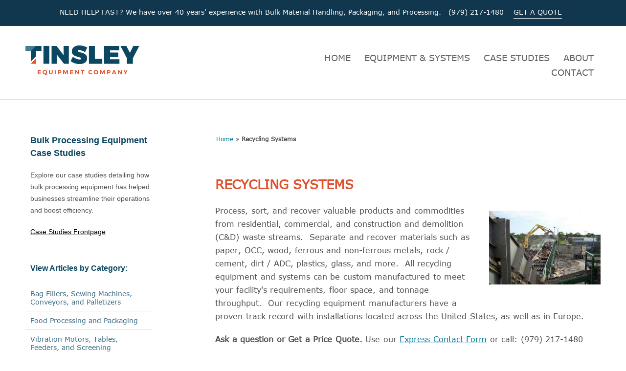

--- FILE ---
content_type: text/html; charset=UTF-8
request_url: https://www.tinsleycompany.com/category/recycling-systems/
body_size: 12835
content:
<!DOCTYPE html><html dir="ltr" lang="en-US"><head><meta charset="UTF-8" /><meta name="viewport" content="width=device-width, initial-scale=1" />  <script>(function(a,s,y,n,c,h,i,d,e){s.className+=' '+y;h.start=1*new Date;
h.end=i=function(){s.className=s.className.replace(RegExp(' ?'+y),'')};
(a[n]=a[n]||[]).hide=h;setTimeout(function(){i();h.end=null},c);h.timeout=c;
})(window,document.documentElement,'async-hide','dataLayer',4000,
{'GTM-MPZVT3K':true});</script>  <script>(function(w,d,s,l,i){w[l]=w[l]||[];w[l].push({'gtm.start':
new Date().getTime(),event:'gtm.js'});var f=d.getElementsByTagName(s)[0],
j=d.createElement(s),dl=l!='dataLayer'?'&l='+l:'';j.async=true;j.src=
'https://www.googletagmanager.com/gtm.js?id='+i+dl;f.parentNode.insertBefore(j,f);
})(window,document,'script','dataLayer','GTM-MPZVT3K');</script> <link href="https://www.tinsleycompany.com/feed/" rel="alternate" type="application/rss+xml" title="Tinsley Equipment Company feed" /><link href="https://www.tinsleycompany.com/xmlrpc.php" rel="pingback" /><link href="https://www.tinsleycompany.com/wp-content/uploads/2020/11/favicon-1.ico" rel="shortcut icon" /><meta name='robots' content='index, follow, max-snippet:-1, max-image-preview:large, max-video-preview:-1' /> <style id="aoatfcss" media="all">*{word-wrap:break-word;margin:0;padding:0;box-sizing:border-box}html{-webkit-text-size-adjust:100%;-ms-text-size-adjust:100%}body{font-size:16px;line-height:26px;color:#111}p a{text-decoration:underline}.grt{font-size:16px;line-height:26px}.grt .headline{font-size:33px;line-height:49px;color:#111;margin:0}.grt .headline a,.grt h2{color:#111}.grt h2{font-size:26px;line-height:39px;margin-top:42px;margin-bottom:16px}.grt .headline_area{margin-bottom:26px}.post_box{padding:26px 26px 0;border-top:1px dotted #ddd}.post_box.top{border-top:0}button{overflow:visible;-webkit-appearance:none;font-family:inherit;font-size:inherit;line-height:1em;font-weight:700;background-color:#fff;padding:10px;border:3px double #ddd}.post_box:after{display:table;clear:both;content:''}@media all and (max-width:896px){body{padding-top:0}}@media all and (max-width:469px){.post_box{padding-right:16px;padding-left:16px}}:root{--wp-block-synced-color:#7a00df;--wp-block-synced-color--rgb:122,0,223;--wp-bound-block-color:var(--wp-block-synced-color);--wp-editor-canvas-background:#ddd;--wp-admin-theme-color:#007cba;--wp-admin-theme-color--rgb:0,124,186;--wp-admin-theme-color-darker-10:#006ba1;--wp-admin-theme-color-darker-10--rgb:0,107,160.5;--wp-admin-theme-color-darker-20:#005a87;--wp-admin-theme-color-darker-20--rgb:0,90,135;--wp-admin-border-width-focus:2px;--wp--preset--font-size--normal:16px;--wp--preset--font-size--huge:42px}@media (min-resolution:192dpi){:root{--wp-admin-border-width-focus:1.5px}}:where(figure){margin:0 0 1em}img{border:0;max-width:100%;height:auto;display:block}strong{font-style:normal;font-weight:400}ul{list-style:none}a{color:#000;text-decoration:none;outline:0!important}h1,h2,h3,h4{font-size:100%;font-weight:700}h1{font-size:24px}h2{font-size:22px}h3{font-size:18px}h4{font-size:16px}p{font-size:16px;line-height:24px}article,figure,header,nav{display:block}.clear{clear:both;font-size:1px;line-height:1px;display:block;height:0}.clearfix:after{content:'';clear:both;font-size:1px;line-height:1px;display:block;height:0}@font-face{font-family:Verdana;src:url(https://www.tinsleycompany.com/html/css/../fonts/Verdana/Verdana.eot?#iefix) format('embedded-opentype'),url(https://www.tinsleycompany.com/html/css/../fonts/Verdana/Verdana.woff) format('woff'),url(https://www.tinsleycompany.com/html/css/../fonts/Verdana/Verdana.ttf) format('truetype'),url(https://www.tinsleycompany.com/html/css/../fonts/Verdana/Verdana.svg#Verdana) format('svg');font-weight:400;font-style:normal;font-display:swap}body{font-family:arial,sans-serif;position:relative;background:#fff;padding-top:0}.container-tec{max-width:1206px;margin:0 auto;box-sizing:border-box;padding:0 15px}.wrapper{width:100%;margin:0 auto}.header-top{background:#10374e;padding:15px 0}.header-top-in{text-align:center}.header-top-in p{font-size:14px;font-family:Verdana;font-weight:400;font-style:normal;line-height:20px;color:#fff}.header-top-in p a{text-decoration:none;text-transform:uppercase;color:#fff;padding:0 10px 0 15px;display:inline-block}.header-top-in p a span{text-transform:uppercase;border-bottom:1px solid #fff;padding:0 0 2px;display:inline-block}.header-top-in.mobileview{display:none}.header-bottom{padding:40px 15px 35px}.logo{float:left;width:20%;display:inline-block}nav{float:right;width:70%;display:inline-block;padding:15px 0 0}nav ul{margin:0 -20px;font-size:0;text-align:right}nav ul li{display:inline-block;padding:0 20px;vertical-align:top}nav ul li a{font-size:18px;font-family:Verdana;font-weight:400;font-style:normal;line-height:21px;color:#626262;text-decoration:none;text-transform:uppercase}.footer-banner-mobileview{display:none}.main{border-top:1px solid #e0e0e0}.main-sec{padding:70px 0 0}.main-left{float:left;display:inline-block;width:22%}.accordion{font-size:14px;line-height:17px;font-family:Verdana;font-weight:400;font-style:normal;color:#3a6a82;text-decoration:none;border-bottom:1px solid #e0e0e0!important;display:block;padding:10px;width:100%;text-align:left;outline:0;border:none;background:0 0}.pricetag{padding:33px 0 0}.panel{display:none;overflow:hidden}.panel ul{border-bottom:1px solid #e0e0e0!important;padding:0 0 10px 17px}.panel ul li{display:block;width:100%}.panel ul li a{font-size:12px;line-height:17px;font-family:Verdana;font-weight:400;font-style:normal;color:#626262;text-decoration:none;display:block;padding:10px 0 0 16px;position:relative}.main-right{float:right;display:inline-block;width:67%}.here{padding:0 0 30px}.here p{font-size:12px;line-height:22px;font-family:Verdana;font-weight:400;font-style:normal;color:#626262}.here p a{font-size:12px;line-height:17px;font-family:Verdana;font-weight:400;font-style:normal;color:#626262;text-decoration:none;border-bottom:1px solid #626262;padding:0 0 2px 2px}.blog-sidebar h3,.blog-sidebar h4,.blog-sidebar p{padding-left:10px;margin-bottom:20px}.blog-sidebar h3,.blog-sidebar h4{color:#0c4761}.blog-sidebar h4{padding-top:30px}.blog-sidebar p{font-size:14px;color:#4f4f50}.blog-here{margin-bottom:-50px}.template-category .blog-here{margin-bottom:0}.tec-blog #breadcrumbs{font-size:12px}.tec-blog .here p a{border-bottom:none}.tec-blog .post_box{padding:33px;border-top:none;border-bottom:1px solid #ddd;margin-top:40px;background:#d3e7e2;border-radius:3px;max-width:90%}.tec-blog .grt .headline,.tec-blog h1{color:#000;font-size:26px;line-height:36px;font-family:Verdana;font-weight:700;font-style:normal;text-transform:uppercase}.blog-product-line-button{display:inline-block;text-align:center;vertical-align:middle;padding:12px 24px;border:1px solid #000;border-radius:10px;background:#3a6a82;background:-webkit-gradient(linear,left top,left bottom,from(#3a6a82),to(#3a6a82));background:-moz-linear-gradient(top,#3a6a82,#3a6a82);background:linear-gradient(to bottom,#3a6a82,#3a6a82);text-shadow:#3a6a82 1px 1px 1px;font:bold 14px verdana;color:#fff!important;text-decoration:none!important;text-transform:uppercase}.template-category h1{color:#e0522d;font-size:26px;line-height:44px;font-family:Verdana;font-weight:700;font-style:normal;padding:10px 0 20px;text-transform:uppercase}.tec-blog .grt .headline{color:#000;padding:10px 0 0}.tec-blog .grt .headline_area{margin-bottom:5px}.tec-blog .grt .headline a{color:#3a6a82;text-transform:uppercase;text-decoration:none}.tec-blog .main-right p{color:#4f4f50;font-size:1rem;line-height:170%;font-family:Verdana;font-weight:400;font-style:normal;padding:0 0 20px;word-spacing:.5px;letter-spacing:0}.tec-blog .main-right p a{color:#017698;text-decoration:underline}.tec-blog-article .main-right h2{padding:26px 0 13px}.tec-blog strong{font-weight:700}@media only screen and (max-width:1315px){nav ul li{padding:0 14px}nav ul{margin:0}nav{width:54%}}@media only screen and (max-width:1215px){nav{width:63%}nav ul li{padding:0 11px}.main-right{width:70%}.main-left{width:25%}}@media only screen and (max-width:1079px){nav{width:66%}.main-left{width:27%}.main-right{width:67%}}@media only screen and (max-width:991px){.logo{width:35%}nav{width:64%}nav ul li{padding:0 9px}nav ul li a{font-size:14px}.header-top-in p{font-size:12px}.header-top-in p strong{font-weight:700;padding-right:5px}.main-left{width:34%}.panel ul{padding:0 0 10px 16px}.main-right{width:60%}.here p a{font-size:11px}}@media only screen and (max-width:767px){.header-top-in{display:none}.header-top-in.mobileview{display:block}.logo{width:100%;float:none;padding:0;text-align:center}.logo a{display:inline-block}nav{float:none;width:94%;margin:0 auto;display:block}nav ul{text-align:center}nav ul li{padding:0 7px}nav ul li a{font-size:17px}.template-category h1,.template-category h2.category-h2{text-align:center!important}.template-category p{font-size:12px!important}.footer-banner-mobileview{display:block!important}.main-left{display:none}.main-right{width:100%}.main .container-tec{padding:25px}.main-sec{padding:15px 0 0}.here{text-align:center}.blog-here{margin-bottom:0}.tec-blog h1{text-align:center;font-size:36px}.tec-blog-article .here{padding:0}.tec-blog-article h1{font-size:26px;text-align:left}.tec-blog .post_box{padding:20px;background:#d3e7e2;border-radius:3px;max-width:100%}.tec-blog .main-right p{font-size:1rem;padding:0}.tec-blog-article .main-right p{font-size:1rem;padding:0 0 13px}.tec-blog-article #breadcrumbs{font-size:12px}}@media only screen and (max-width:599px){nav ul li{padding:0 6px}nav ul li a{font-size:13px}.header-bottom{padding:30px 0 15px}nav{width:94%}}@media only screen and (max-width:479px){.header-top-in p a{padding:0 5px}nav{width:100%;margin-top:20px;padding:0}nav ul li{padding:3px 8px}nav ul li a{font-size:14px;text-decoration:underline}.header-bottom{padding:25px 0}.footer-banner-mobileview figure img{height:221px}}.tec-blog .post_box{background-color:#fff!important}</style><link rel="stylesheet" media="print" href="https://www.tinsleycompany.com/wp-content/cache/autoptimize/css/autoptimize_9a14b0f041c1e3f2afc6be4774420519.css" onload="this.onload=null;this.media='all';"><link rel="stylesheet" media="print" href="https://www.tinsleycompany.com/wp-content/cache/autoptimize/css/autoptimize_00df71b5809d374b00ce03791ac8fac1.css" onload="this.onload=null;this.media='screen';"><noscript id="aonoscrcss"><link media="all" href="https://www.tinsleycompany.com/wp-content/cache/autoptimize/css/autoptimize_9a14b0f041c1e3f2afc6be4774420519.css" rel="stylesheet"><link media="screen" href="https://www.tinsleycompany.com/wp-content/cache/autoptimize/css/autoptimize_00df71b5809d374b00ce03791ac8fac1.css" rel="stylesheet"></noscript><title>Recycling Systems for MSW + Construction and Demolition C&amp;D Waste</title><meta name="description" content="View recycling systems, machines, and equipment that can process large amounts of MSW and Construction and Demolition (C&amp;D) waste." /><link rel="canonical" href="https://www.tinsleycompany.com/category/recycling-systems/" /><meta property="og:locale" content="en_US" /><meta property="og:type" content="article" /><meta property="og:title" content="Recycling Systems for MSW + Construction and Demolition C&amp;D Waste" /><meta property="og:description" content="View recycling systems, machines, and equipment that can process large amounts of MSW and Construction and Demolition (C&amp;D) waste." /><meta property="og:url" content="https://www.tinsleycompany.com/category/recycling-systems/" /><meta property="og:site_name" content="Tinsley Equipment Company" /><meta property="og:image" content="https://www.tinsleycompany.com/wp-content/uploads/2022/07/fanuc-robot-picking-up-100-lb-bag-of-minerals-using-bag-gripper-tool.jpg" /><meta property="og:image:width" content="1280" /><meta property="og:image:height" content="819" /><meta property="og:image:type" content="image/jpeg" /><meta name="twitter:card" content="summary_large_image" /> <script type="application/ld+json" class="yoast-schema-graph">{"@context":"https://schema.org","@graph":[{"@type":"CollectionPage","@id":"https://www.tinsleycompany.com/category/recycling-systems/","url":"https://www.tinsleycompany.com/category/recycling-systems/","name":"Recycling Systems for MSW + Construction and Demolition C&D Waste","isPartOf":{"@id":"https://www.tinsleycompany.com/#website"},"primaryImageOfPage":{"@id":"https://www.tinsleycompany.com/category/recycling-systems/#primaryimage"},"image":{"@id":"https://www.tinsleycompany.com/category/recycling-systems/#primaryimage"},"thumbnailUrl":"https://www.tinsleycompany.com/wp-content/uploads/2013/02/separate-paper-plastic-and-glass.jpg","description":"View recycling systems, machines, and equipment that can process large amounts of MSW and Construction and Demolition (C&D) waste.","breadcrumb":{"@id":"https://www.tinsleycompany.com/category/recycling-systems/#breadcrumb"},"inLanguage":"en-US"},{"@type":"ImageObject","inLanguage":"en-US","@id":"https://www.tinsleycompany.com/category/recycling-systems/#primaryimage","url":"https://www.tinsleycompany.com/wp-content/uploads/2013/02/separate-paper-plastic-and-glass.jpg","contentUrl":"https://www.tinsleycompany.com/wp-content/uploads/2013/02/separate-paper-plastic-and-glass.jpg","width":960,"height":540,"caption":"Separate Paper, Plastic and Glass for Recycling"},{"@type":"BreadcrumbList","@id":"https://www.tinsleycompany.com/category/recycling-systems/#breadcrumb","itemListElement":[{"@type":"ListItem","position":1,"name":"Home","item":"https://www.tinsleycompany.com/"},{"@type":"ListItem","position":2,"name":"Recycling Systems"}]},{"@type":"WebSite","@id":"https://www.tinsleycompany.com/#website","url":"https://www.tinsleycompany.com/","name":"Tinsley Equipment Company","description":"Specializing in Industrial Packaging &amp; Processing Systems Since 1978","publisher":{"@id":"https://www.tinsleycompany.com/#organization"},"potentialAction":[{"@type":"SearchAction","target":{"@type":"EntryPoint","urlTemplate":"https://www.tinsleycompany.com/?s={search_term_string}"},"query-input":{"@type":"PropertyValueSpecification","valueRequired":true,"valueName":"search_term_string"}}],"inLanguage":"en-US"},{"@type":"Organization","@id":"https://www.tinsleycompany.com/#organization","name":"Tinsley Equipment Company LLC","url":"https://www.tinsleycompany.com/","logo":{"@type":"ImageObject","inLanguage":"en-US","@id":"https://www.tinsleycompany.com/#/schema/logo/image/","url":"https://www.tinsleycompany.com/wp-content/uploads/2020/11/Tinsley-Equipment-Company-LLC.jpg","contentUrl":"https://www.tinsleycompany.com/wp-content/uploads/2020/11/Tinsley-Equipment-Company-LLC.jpg","width":1240,"height":349,"caption":"Tinsley Equipment Company LLC"},"image":{"@id":"https://www.tinsleycompany.com/#/schema/logo/image/"},"sameAs":["https://www.linkedin.com/company/tinsley-equipment-company/","https://www.youtube.com/user/tinsleycompany/"]}]}</script> <link rel='dns-prefetch' href='//www.tinsleycompany.com' /> <script type="text/javascript" src="https://www.tinsleycompany.com/wp-includes/js/jquery/jquery.min.js?ver=3.7.1" id="jquery-core-js"></script> <link rel="preload" href="https://www.tinsleycompany.com/html/fonts/Verdana/Verdana.woff" as="font" type="font/woff" crossorigin="anonymous"> <!--[if lt IE 9]> <script src="https://oss.maxcdn.com/libs/html5shiv/3.7.0/html5shiv.js"></script> <style></style><![endif]--><meta name="format-detection" content="telephone=no"> <noscript><link media='all' rel="stylesheet" href="https://cdnjs.cloudflare.com/ajax/libs/font-awesome/4.7.0/css/font-awesome.min.css"></noscript><link media='print' onload="this.onload=null;this.media='all';" rel="stylesheet" href="https://cdnjs.cloudflare.com/ajax/libs/font-awesome/4.7.0/css/font-awesome.min.css"></head><body class="tec-blog-article template-category template-recycling-systems"><div class="tec-blog"><div class="wrapper"><header><div class="header-top"><div class="container-tec"><div class="header-top-in"><p>NEED HELP FAST? We have over 40 years' experience with Bulk Material Handling, Packaging, and Processing. &nbsp; (979) 217-1480 <a href="https://www.tinsleycompany.com/contact/"><span>GET A QUOTE</span></a></p></div><div class="header-top-in mobileview"><p><strong>NEED HELP FAST?</strong> &nbsp; <a class="phone-header-link" style="padding: 0 5px 10px 5px;" href="tel:979-217-1480">(979) 217-1480</a> &nbsp; <a href="https://www.tinsleycompany.com/contact/"><span> GET A QUOTE</span></a></p></div></div></div><div class="header-bottom"><div class="container-tec"><div class="header-bottom-sec"><div class="logo"> <a href="https://www.tinsleycompany.com/"><noscript><img src="https://www.tinsleycompany.com/html/images/tinsley-equipment-company-logo.svg" alt="Tinsley Equipment Company" width="233" height="61"></noscript><img class="lazyload" src='data:image/svg+xml,%3Csvg%20xmlns=%22http://www.w3.org/2000/svg%22%20viewBox=%220%200%20233%2061%22%3E%3C/svg%3E' data-src="https://www.tinsleycompany.com/html/images/tinsley-equipment-company-logo.svg" alt="Tinsley Equipment Company" width="233" height="61"></a></div><nav><ul class="clearfix"><li ><a href="https://www.tinsleycompany.com/">HOME</a></li><li ><a href="https://www.tinsleycompany.com/equipment-systems/">EQUIPMENT &amp; SYSTEMS</a></li><li><a href="https://www.tinsleycompany.com/blog/">CASE STUDIES</a></li><li><a href="https://www.tinsleycompany.com/about/">ABOUT</a></li><li><a href="https://www.tinsleycompany.com/contact/">CONTACT</a></li></ul></nav><div class="clear"></div></div></div></div></header><div class="main"><div class="container-tec"><div class="main-sec"><div class="main-left"><div class="list"><div class="blog-sidebar"><h3>Bulk Processing Equipment Case Studies</h3><p>Explore our case studies detailing how bulk processing equipment has helped businesses streamline their operations and boost efficiency.</p><p><a href="https://www.tinsleycompany.com/blog/">Case Studies Frontpage</a></p><h4>View Articles by Category:</h4></div><div class="list"><ul class="clearfix"><li> <button class="accordion">Bag Fillers, Sewing Machines,<br>Conveyors, and Palletizers</button><div class="panel"><ul class="clearfix"><li><a href="https://www.tinsleycompany.com/category/small-bag-fillers/">Small Bag Fillers</a></li><li><a href="https://www.tinsleycompany.com/category/open-mouth-bag-fillers/">Open Mouth Bagging Machines</a></li><li><a href="https://www.tinsleycompany.com/category/valve-bag-fillers/">Valve Bag Fillers</a></li><li><a href="https://www.tinsleycompany.com/category/bulk-bag-fillers/">Bulk Bag Fillers</a></li><li><a href="https://www.tinsleycompany.com/category/bulk-bag-unloaders/">Bulk Bag Unloaders</a></li><li><a href="https://www.tinsleycompany.com/category/bag-sealers-stitching-sewing/">Bag Sewing Machines and Sealers</a></li><li><a href="https://www.tinsleycompany.com/category/palletizing/">High Speed Robotic Palletizers</a></li><li><a href="https://www.tinsleycompany.com/category/automatic-bagging-machines/">Automatic Bagging Machines</a></li><li><a href="https://www.tinsleycompany.com/category/bag-handling-conveyors/">Bag Handling Conveyors</a></li><li><a href="https://www.tinsleycompany.com/category/bagging-equipment-by-product/">Bagging Equipment by Product</a></li></ul></div></li><li> <button class="accordion">Food Processing and Packaging</button><div class="panel"><ul class="clearfix"><li><a href="https://www.tinsleycompany.com/category/food-seasoning-coating/">Food Seasoning and Coating</a></li><li><a href="https://www.tinsleycompany.com/category/intermediate-bulk-containers-ibc/">Intermediate Bulk Containers</a></li><li><a href="https://www.tinsleycompany.com/category/bulk-bag-unloaders/">Bulk Bag Unloaders</a></li><li><a href="https://www.tinsleycompany.com/category/magnetic-separation/">Magnetic Separation</a></li><li><a href="https://www.tinsleycompany.com/category/small-bag-fillers/">Small Bag Fillers</a></li><li><a href="https://www.tinsleycompany.com/category/open-mouth-bag-fillers/">Open Mouth Bag Fillers</a></li><li><a href="https://www.tinsleycompany.com/category/valve-bag-fillers/">Valve Bag Fillers</a></li><li><a href="https://www.tinsleycompany.com/category/bulk-bag-fillers/">Bulk Bag Fillers</a></li><li><a href="https://www.tinsleycompany.com/category/bag-sealers-stitching-sewing/">Bag Sewing Machines and Sealers</a></li><li><a href="https://www.tinsleycompany.com/category/bag-handling-conveyors/">Bag Handling Conveyors</a></li><li><a href="https://www.tinsleycompany.com/category/palletizing/">Palletizing</a></li><li><a href="https://www.tinsleycompany.com/category/automatic-bagging-machines/">Automatic Bagging Machines</a></li></ul></div></li><li> <button class="accordion">Vibration Motors, Tables, Feeders, and Screening</button><div class="panel"><ul class="clearfix"><li><a href="https://www.tinsleycompany.com/category/industrial-vibration-motors/">Vibration Motors</a></li><li><a href="https://www.tinsleycompany.com/category/vibration-tables/">Vibration Tables</a></li><li><a href="https://www.tinsleycompany.com/category/small-vibratory-feeders/">Small Vibratory Feeders</a></li><li><a href="https://www.tinsleycompany.com/category/large-vibratory-feeders/">Large Vibratory Feeders</a></li><li><a href="https://www.tinsleycompany.com/category/screening-machines/">Screening Fine Sand, Powder, and Chemicals</a></li><li><a href="https://www.tinsleycompany.com/category/dewatering-screens/">Dewatering Screens &amp; Wet Screening Solutions</a></li></ul></div></li><li> <button class="accordion">Industrial Mixers and Dust Control</button><div class="panel"><ul class="clearfix"><li><a href="https://www.tinsleycompany.com/category/industrial-mixers/">Industrial Mixers</a></li><li><a href="https://www.tinsleycompany.com/category/dust-control/">Dust Control</a></li></ul></div></li><li> <button class="accordion">Magnetic Separation</button><div class="panel"><ul class="clearfix"><li><a href="https://www.tinsleycompany.com/category/magnetic-separation/">Magnetic Separation</a></li></ul></div></li><li> <button class="accordion">Additional Bulk Processing &amp; Recycling Equipment</button><div class="panel"><ul class="clearfix"><li><a href="https://www.tinsleycompany.com/category/intermediate-bulk-containers-ibc/">Intermediate Bulk Containers</a></li><li><a href="https://www.tinsleycompany.com/category/bulk-processing-equipment/">Bulk Processing Equipment</a></li><li><a href="https://www.tinsleycompany.com/category/pneumatic-conveying/">Pneumatic Conveying</a></li><li><a href="https://www.tinsleycompany.com/category/recycling-systems/">Recycling Systems</a></li></ul></div></li></ul></div></div><div class="pricetag"><a href="https://www.tinsleycompany.com/contact/"><noscript><img src="https://www.tinsleycompany.com/html/images/button-sidebar-get-a-price-quote.svg" alt="Get a Price Quote" width="250" height="43"></noscript><img class="lazyload" src='data:image/svg+xml,%3Csvg%20xmlns=%22http://www.w3.org/2000/svg%22%20viewBox=%220%200%20250%2043%22%3E%3C/svg%3E' data-src="https://www.tinsleycompany.com/html/images/button-sidebar-get-a-price-quote.svg" alt="Get a Price Quote" width="250" height="43"></a></div></div><div class="main-right"><div class="here blog-here"><p id="breadcrumbs"><span><span><a href="https://www.tinsleycompany.com/">Home</a></span> » <span class="breadcrumb_last" aria-current="page"><strong>Recycling Systems</strong></span></span></p></div><h1>Recycling Systems</h1> <noscript><img class="alignright size-full wp-image-5380" src="https://www.tinsleycompany.com/wp-content/uploads/2013/08/vibrating-screen-for-construction-demolition-waste-recycling.jpg" alt="vibrating screen for construction demolition waste recycling" width="241" height="160" /></noscript><img class="lazyload alignright size-full wp-image-5380" src='data:image/svg+xml,%3Csvg%20xmlns=%22http://www.w3.org/2000/svg%22%20viewBox=%220%200%20241%20160%22%3E%3C/svg%3E' data-src="https://www.tinsleycompany.com/wp-content/uploads/2013/08/vibrating-screen-for-construction-demolition-waste-recycling.jpg" alt="vibrating screen for construction demolition waste recycling" width="241" height="160" /><p>Process, sort, and recover valuable  products and commodities from residential, commercial, and construction and  demolition (C&amp;D) waste streams.  Separate and  recover materials such as paper, OCC, wood, ferrous and non-ferrous metals,  rock / cement, dirt / ADC, plastics, glass, and more.   All recycling equipment and systems can be custom manufactured to meet  your facility's requirements, floor space, and tonnage throughput.  Our recycling equipment manufacturers have a  proven track record with installations located across the United States, as  well as in Europe.</p><p><strong>Ask a question or Get a Price Quote.</strong> Use our <a href="https://www.tinsleycompany.com/contact/">Express Contact Form</a> or call: (979) 217-1480</p><h2 class="category-h2">View  ( 5 ) Recycling System Case Studies Below</h2><article id="post-2642" class="post_box grt top"><div class="headline_area"><h2 class="headline"><a href="https://www.tinsleycompany.com/large-tube-rare-earth-magnet-for-paper-recycling-stream/" rel="bookmark">How are magnets used for recycling?</a></h2></div><p class="tec-article-category"><em>Category | <a href="https://www.tinsleycompany.com/category/magnetic-separation/">Magnetic Separation</a> | <a href="https://www.tinsleycompany.com/category/recycling-systems/">Recycling Systems</a> | </em></p><div class="post_content"><div id="attachment_2643" style="width: 310px" class="wp-caption alignright"><img fetchpriority="high" decoding="async" aria-describedby="caption-attachment-2643" class="wp-image-2643 size-full" src="https://www.tinsleycompany.com/wp-content/uploads/2015/03/large-tube-magnet-for-paper-recycling.jpg" alt="Large tube magnets used for paper recycling" width="300" height="192" /><p id="caption-attachment-2643" class="wp-caption-text">Large tube magnets used for paper recycling</p></div><p><a href="https://www.tinsleycompany.com/equipment-systems/magnetic-separators/">Magnets</a>, such as these large tube rare earth magnets, are used inside of <a href="https://www.tinsleycompany.com/category/recycling-systems/">recycling systems</a> that process recoverable materials like paper.  This type of magnet would be installed after the paper shredding step inside of the recycling stream. The magnets catch stray nuts, bolts, staples, paper clips, and other metal objects before they reach downstream grinding equipment. They also collect fine metallic particles to ensure a metal-free, recycled paper product. Removal of the collected metals is accomplished using the EZ-clean and self-cleaning design on the magnet.</p><p> <a href="https://www.tinsleycompany.com/large-tube-rare-earth-magnet-for-paper-recycling-stream/#more-2642" class="more-link">Read the full article</a></p></div></article><article id="post-2639" class="post_box grt"><div class="headline_area"><h2 class="headline"><a href="https://www.tinsleycompany.com/overhead-drum-magnet-in-operation/" rel="bookmark">Magnetic Drum for Recycling System</a></h2></div><p class="tec-article-category"><em>Category | <a href="https://www.tinsleycompany.com/category/magnetic-separation/">Magnetic Separation</a> | <a href="https://www.tinsleycompany.com/category/recycling-systems/">Recycling Systems</a> | </em></p><div class="post_content"><div class="lyte-wrapper" title="Rotating Drum Magnet at Recycling Facility" style="width:560px;max-width:100%;margin:5px;"><div class="lyMe" id="WYL_EQ9ZhIbzeA8"><div id="lyte_EQ9ZhIbzeA8" data-src="https://www.tinsleycompany.com/wp-content/plugins/wp-youtube-lyte/lyteCache.php?origThumbUrl=https%3A%2F%2Fi.ytimg.com%2Fvi%2FEQ9ZhIbzeA8%2Fhqdefault.jpg" class="pL"><div class="tC"><div class="tT">Rotating Drum Magnet at Recycling Facility</div></div><div class="play"></div><div class="ctrl"><div class="Lctrl"></div><div class="Rctrl"></div></div></div><noscript><a href="https://youtu.be/EQ9ZhIbzeA8" rel="nofollow"><img decoding="async" src="https://www.tinsleycompany.com/wp-content/plugins/wp-youtube-lyte/lyteCache.php?origThumbUrl=https%3A%2F%2Fi.ytimg.com%2Fvi%2FEQ9ZhIbzeA8%2F0.jpg" alt="Rotating Drum Magnet at Recycling Facility" width="560" height="295" /><br />Watch this video on YouTube</a></noscript></div></div><div class="lL" style="max-width:100%;width:560px;margin:5px;"></div></p><p>This video shows a magnetic drum that removes ferrous metal from a <a href="https://www.tinsleycompany.com/category/recycling-systems/">recycling system</a>.  <span class="ILfuVd"><span class="hgKElc">These rugged types of <a href="https://www.tinsleycompany.com/equipment-systems/magnetic-separators/">magnetic separators</a> have a heavy-duty manganese wear shell that protects against damage from large or sharp objects.</span></span></p><p> <a href="https://www.tinsleycompany.com/overhead-drum-magnet-in-operation/#more-2639" class="more-link">Read the full article</a></p></div></article><article id="post-2612" class="post_box grt"><div class="headline_area"><h2 class="headline"><a href="https://www.tinsleycompany.com/removing-rebar-from-recycled-concrete-using-an-overhead-self-cleaning-magnet/" rel="bookmark">Magnet Separates Rebar from Recycled Concrete</a></h2></div><p class="tec-article-category"><em>Category | <a href="https://www.tinsleycompany.com/category/magnetic-separation/">Magnetic Separation</a> | <a href="https://www.tinsleycompany.com/category/recycling-systems/">Recycling Systems</a> | </em></p><div class="post_content"> <noscript><img decoding="async" class="alignnone size-full wp-image-2613" src="https://www.tinsleycompany.com/wp-content/uploads/2014/08/001-removing-rebar-from-crushed-concrete-using-magnet.jpg" alt="Removing Rebar from Crushed Concrete Using a Magnet" width="500" height="316" srcset="https://www.tinsleycompany.com/wp-content/uploads/2014/08/001-removing-rebar-from-crushed-concrete-using-magnet.jpg 500w, https://www.tinsleycompany.com/wp-content/uploads/2014/08/001-removing-rebar-from-crushed-concrete-using-magnet-300x190.jpg 300w" sizes="(max-width: 500px) 100vw, 500px" /></noscript><img decoding="async" class="lazyload alignnone size-full wp-image-2613" src='data:image/svg+xml,%3Csvg%20xmlns=%22http://www.w3.org/2000/svg%22%20viewBox=%220%200%20500%20316%22%3E%3C/svg%3E' data-src="https://www.tinsleycompany.com/wp-content/uploads/2014/08/001-removing-rebar-from-crushed-concrete-using-magnet.jpg" alt="Removing Rebar from Crushed Concrete Using a Magnet" width="500" height="316" data-srcset="https://www.tinsleycompany.com/wp-content/uploads/2014/08/001-removing-rebar-from-crushed-concrete-using-magnet.jpg 500w, https://www.tinsleycompany.com/wp-content/uploads/2014/08/001-removing-rebar-from-crushed-concrete-using-magnet-300x190.jpg 300w" data-sizes="(max-width: 500px) 100vw, 500px" /><p>A self-cleaning, <a href="https://www.tinsleycompany.com/equipment-systems/magnetic-separators/#overhead-suspension-magnets">suspended overhead magnet</a> was used to separate rebar from crushed concrete inside a concrete <a href="https://www.tinsleycompany.com/category/recycling-systems/">recycling system</a>.</p><p> <a href="https://www.tinsleycompany.com/removing-rebar-from-recycled-concrete-using-an-overhead-self-cleaning-magnet/#more-2612" class="more-link">Read the full article</a></p></div></article><article id="post-2250" class="post_box grt"><div class="headline_area"><h2 class="headline"><a href="https://www.tinsleycompany.com/wire-recycling-using-self-cleaning-magnet/" rel="bookmark">Recycling Plant Uses Self-cleaning Magnet to Process Wire</a></h2></div><p class="tec-article-category"><em>Category | <a href="https://www.tinsleycompany.com/category/magnetic-separation/">Magnetic Separation</a> | <a href="https://www.tinsleycompany.com/category/recycling-systems/">Recycling Systems</a> | </em></p><div class="post_content"><p><a href="https://www.tinsleycompany.com/wp-content/uploads/2011/06/mrf-recycling-system-IMG_5996.jpg"><noscript><img decoding="async" class="alignright size-medium wp-image-667" src="https://www.tinsleycompany.com/wp-content/uploads/2011/06/mrf-recycling-system-IMG_5996-300x225.jpg" alt="" width="300" height="225" srcset="https://www.tinsleycompany.com/wp-content/uploads/2011/06/mrf-recycling-system-IMG_5996-300x225.jpg 300w, https://www.tinsleycompany.com/wp-content/uploads/2011/06/mrf-recycling-system-IMG_5996.jpg 640w" sizes="(max-width: 300px) 100vw, 300px" /></noscript><img decoding="async" class="lazyload alignright size-medium wp-image-667" src='data:image/svg+xml,%3Csvg%20xmlns=%22http://www.w3.org/2000/svg%22%20viewBox=%220%200%20300%20225%22%3E%3C/svg%3E' data-src="https://www.tinsleycompany.com/wp-content/uploads/2011/06/mrf-recycling-system-IMG_5996-300x225.jpg" alt="" width="300" height="225" data-srcset="https://www.tinsleycompany.com/wp-content/uploads/2011/06/mrf-recycling-system-IMG_5996-300x225.jpg 300w, https://www.tinsleycompany.com/wp-content/uploads/2011/06/mrf-recycling-system-IMG_5996.jpg 640w" data-sizes="(max-width: 300px) 100vw, 300px" /></a>Waste wire is brought into a <a href="https://www.tinsleycompany.com/category/recycling-systems/">recycling plant</a> as baled or loose wire.</p><p>The wire is placed on a conveyor and travels to a shredder, where it is ground up and shredded into small pieces.  This separates the insulation from the wire.</p><p>The shredded pieces are conveyed under and inline self-cleaning <a href="https://www.tinsleycompany.com/equipment-systems/magnetic-separators/#overhead-suspension-magnets">overhead magnet</a>.  The magnet removes metallic shredded wire pieces from the conveyor and drops them into a container below.</p><p> <a href="https://www.tinsleycompany.com/wire-recycling-using-self-cleaning-magnet/#more-2250" class="more-link">Read the full article</a></p></div></article><article id="post-1850" class="post_box grt"><div class="headline_area"><h2 class="headline"><a href="https://www.tinsleycompany.com/bulk-bag-loaders-for-plastic-scrap-recycling/" rel="bookmark">Filling Bulk Bags and Boxes with Plastic Scrap for Recycling</a></h2></div><p class="tec-article-category"><em>Category | <a href="https://www.tinsleycompany.com/category/bulk-bag-fillers/">Bulk Bag Fillers</a> | <a href="https://www.tinsleycompany.com/category/bulk-bag-unloaders/">Bulk Bag Unloaders</a> | <a href="https://www.tinsleycompany.com/category/recycling-systems/">Recycling Systems</a> | </em></p><div class="post_content"><p><noscript><img decoding="async" class="alignnone wp-image-1852" title="Bulk Bag Loaders for Plastic Scrap Recycling" src="https://www.tinsleycompany.com/wp-content/uploads/2012/11/bulk-bag-loaders-for-plastic-scrap-recycling.jpg" alt="Bulk Bag Loaders for Plastic Scrap Recycling" width="512" height="324" srcset="https://www.tinsleycompany.com/wp-content/uploads/2012/11/bulk-bag-loaders-for-plastic-scrap-recycling.jpg 640w, https://www.tinsleycompany.com/wp-content/uploads/2012/11/bulk-bag-loaders-for-plastic-scrap-recycling-300x190.jpg 300w" sizes="(max-width: 512px) 100vw, 512px" /></noscript><img decoding="async" class="lazyload alignnone wp-image-1852" title="Bulk Bag Loaders for Plastic Scrap Recycling" src='data:image/svg+xml,%3Csvg%20xmlns=%22http://www.w3.org/2000/svg%22%20viewBox=%220%200%20512%20324%22%3E%3C/svg%3E' data-src="https://www.tinsleycompany.com/wp-content/uploads/2012/11/bulk-bag-loaders-for-plastic-scrap-recycling.jpg" alt="Bulk Bag Loaders for Plastic Scrap Recycling" width="512" height="324" data-srcset="https://www.tinsleycompany.com/wp-content/uploads/2012/11/bulk-bag-loaders-for-plastic-scrap-recycling.jpg 640w, https://www.tinsleycompany.com/wp-content/uploads/2012/11/bulk-bag-loaders-for-plastic-scrap-recycling-300x190.jpg 300w" data-sizes="(max-width: 512px) 100vw, 512px" />This material transfer system loads and unloads plastic scrap in bulk bags and boxes for recycling. The custom manufactured components included (3) <a href="https://www.tinsleycompany.com/equipment-systems/big-bag-unloaders-dispensers/">bulk bag unloaders</a> with vibratory agitation, (2) <a href="https://www.tinsleycompany.com/equipment-systems/bag-filling/bulk-bag-filling/">bulk bag filling</a> machines (shown in picture), and (1) bulk box loader.  After competitive testing, the bulk bag filling machines proved to be the only ones capable of effectively transferring the large, interlocking shreds of plastic scrap into bulk bags.</p><p> <a href="https://www.tinsleycompany.com/bulk-bag-loaders-for-plastic-scrap-recycling/#more-1850" class="more-link">Read the full article</a></p></div></article></div><div class="clear"></div></div></div></div><footer><div class="footer-banner"><figure><noscript><img src="https://www.tinsleycompany.com/html/images/banner1.jpg" alt="footer background" width="1305" height="210"></noscript><img class="lazyload" src='data:image/svg+xml,%3Csvg%20xmlns=%22http://www.w3.org/2000/svg%22%20viewBox=%220%200%201305%20210%22%3E%3C/svg%3E' data-src="https://www.tinsleycompany.com/html/images/banner1.jpg" alt="footer background" width="1305" height="210"></figure></div><div class="footer-banner-mobileview"><figure><noscript><img src="https://www.tinsleycompany.com/html/images/footer-banner2.jpg" alt="footer background" width="772" height="211"></noscript><img class="lazyload" src='data:image/svg+xml,%3Csvg%20xmlns=%22http://www.w3.org/2000/svg%22%20viewBox=%220%200%20772%20211%22%3E%3C/svg%3E' data-src="https://www.tinsleycompany.com/html/images/footer-banner2.jpg" alt="footer background" width="772" height="211"></figure></div><div class="footer-in"><div class="footer-top"><ul class="clearfix"><li><a href="https://www.tinsleycompany.com/contact/" class="get">Get a Quote </a></li><li><p>Call: (979) 217-1480</p></li></ul></div><div class="footer-bottom"><ul class="clearfix"><li><a href="https://www.tinsleycompany.com/">HOME</a></li><li><a href="https://www.tinsleycompany.com/equipment-systems/">EQUIPMENT &amp; SYSTEMS</a></li><li><a href="https://www.tinsleycompany.com/blog/">CASE STUDIES</a></li><li><a href="https://www.tinsleycompany.com/sitemap/">SITEMAP</a></li><li><p>&copy; 2001 - 2026 Tinsley Equipment Company LLC. All rights reserved.</p></li></ul></div></div></footer></div> <script src="https://ajax.googleapis.com/ajax/libs/jquery/3.5.1/jquery.min.js"></script> <script>$(document).ready(function(e) { 
		//Accordion
		$('.list ul li.active .panel').show();   
		$('.accordion').click(function(){
			$(this).closest('li').toggleClass('active');
			$(this).closest('li').find('.panel').slideToggle();
			
		});	
	});</script> </div> <script type="speculationrules">{"prefetch":[{"source":"document","where":{"and":[{"href_matches":"/*"},{"not":{"href_matches":["/wp-*.php","/wp-admin/*","/wp-content/uploads/*","/wp-content/*","/wp-content/plugins/*","/wp-content/themes/thesis/*","/*\\?(.+)"]}},{"not":{"selector_matches":"a[rel~=\"nofollow\"]"}},{"not":{"selector_matches":".no-prefetch, .no-prefetch a"}}]},"eagerness":"conservative"}]}</script> <noscript><style>.lazyload{display:none;}</style></noscript><script data-noptimize="1">window.lazySizesConfig=window.lazySizesConfig||{};window.lazySizesConfig.loadMode=1;</script><script async data-noptimize="1" src='https://www.tinsleycompany.com/wp-content/plugins/autoptimize/classes/external/js/lazysizes.min.js?ao_version=3.1.14'></script><script data-cfasync="false">var bU="https://www.tinsleycompany.com/wp-content/plugins/wp-youtube-lyte/lyte/";var mOs=null;style = document.createElement("style");style.type = "text/css";rules = document.createTextNode(".lyte-wrapper-audio div, .lyte-wrapper div {margin:0px; overflow:hidden;} .lyte,.lyMe{position:relative;padding-bottom:56.25%;height:0;overflow:hidden;background-color:#777;} .fourthree .lyMe, .fourthree .lyte {padding-bottom:75%;} .lidget{margin-bottom:5px;} .lidget .lyte, .widget .lyMe {padding-bottom:0!important;height:100%!important;} .lyte-wrapper-audio .lyte{height:38px!important;overflow:hidden;padding:0!important} .lyMe iframe, .lyte iframe,.lyte .pL{position:absolute !important;top:0;left:0;width:100%;height:100%!important;background:no-repeat scroll center #000;background-size:cover;cursor:pointer} .tC{left:0;position:absolute;top:0;width:100%} .tC{background-image:linear-gradient(to bottom,rgba(0,0,0,0.6),rgba(0,0,0,0))} .tT{color:#FFF;font-family:Roboto,sans-serif;font-size:16px;height:auto;text-align:left;padding:5px 10px 50px 10px} .play{background:no-repeat scroll 0 0 transparent;width:88px;height:63px;position:absolute;left:43%;left:calc(50% - 44px);left:-webkit-calc(50% - 44px);top:38%;top:calc(50% - 31px);top:-webkit-calc(50% - 31px);} .widget .play {top:30%;top:calc(45% - 31px);top:-webkit-calc(45% - 31px);transform:scale(0.6);-webkit-transform:scale(0.6);-ms-transform:scale(0.6);} .lyte:hover .play{background-position:0 -65px;} .lyte-audio .pL{max-height:38px!important} .lyte-audio iframe{height:438px!important} .lyte .ctrl{background:repeat scroll 0 -220px rgba(0,0,0,0.3);width:100%;height:40px;bottom:0px;left:0;position:absolute;} .lyte-wrapper .ctrl{display:none}.Lctrl{background:no-repeat scroll 0 -137px transparent;width:158px;height:40px;bottom:0;left:0;position:absolute} .Rctrl{background:no-repeat scroll -42px -179px transparent;width:117px;height:40px;bottom:0;right:0;position:absolute;padding-right:10px;}.lyte-audio .play{display:none}.lyte-audio .ctrl{background-color:rgba(0,0,0,1)}.lyte .hidden{display:none} .lyte-align.aligncenter{display:flex;flex-direction:column;align-items:center}.lyte-align.alignwide > *{width:auto !important}.lyte-align.alignfull > *{width:auto !important}");if(style.styleSheet) { style.styleSheet.cssText = rules.nodeValue;} else {style.appendChild(rules);}document.getElementsByTagName("head")[0].appendChild(style);</script><script data-cfasync="false" async src="https://www.tinsleycompany.com/wp-content/plugins/wp-youtube-lyte/lyte/lyte-min.js?wyl_version=1.7.29"></script> <script type="text/javascript" id="jquery-fancybox-js-extra">var efb_i18n = {"close":"Close","next":"Next","prev":"Previous","startSlideshow":"Start slideshow","toggleSize":"Toggle size"};
//# sourceURL=jquery-fancybox-js-extra</script> <script type="text/javascript" id="jquery-fancybox-js-after">var fb_timeout, fb_opts={'autoScale':true,'showCloseButton':true,'width':560,'height':340,'margin':20,'pixelRatio':'false','padding':10,'centerOnScroll':false,'enableEscapeButton':true,'speedIn':300,'speedOut':300,'overlayShow':true,'hideOnOverlayClick':true,'overlayColor':'#000','overlayOpacity':0.6,'minViewportWidth':320,'minVpHeight':320,'disableCoreLightbox':'true','enableBlockControls':'true','fancybox_openBlockControls':'true' };
if(typeof easy_fancybox_handler==='undefined'){
var easy_fancybox_handler=function(){
jQuery([".nolightbox","a.wp-block-file__button","a.pin-it-button","a[href*='pinterest.com\/pin\/create']","a[href*='facebook.com\/share']","a[href*='twitter.com\/share']"].join(',')).addClass('nofancybox');
jQuery('a.fancybox-close').on('click',function(e){e.preventDefault();jQuery.fancybox.close()});
/* IMG */
						var unlinkedImageBlocks=jQuery(".wp-block-image > img:not(.nofancybox,figure.nofancybox>img)");
						unlinkedImageBlocks.wrap(function() {
							var href = jQuery( this ).attr( "src" );
							return "<a href='" + href + "'></a>";
						});
var fb_IMG_select=jQuery('a[href*=".jpg" i]:not(.nofancybox,li.nofancybox>a,figure.nofancybox>a),area[href*=".jpg" i]:not(.nofancybox),a[href*=".png" i]:not(.nofancybox,li.nofancybox>a,figure.nofancybox>a),area[href*=".png" i]:not(.nofancybox),a[href*=".webp" i]:not(.nofancybox,li.nofancybox>a,figure.nofancybox>a),area[href*=".webp" i]:not(.nofancybox),a[href*=".jpeg" i]:not(.nofancybox,li.nofancybox>a,figure.nofancybox>a),area[href*=".jpeg" i]:not(.nofancybox)');
fb_IMG_select.addClass('fancybox image');
var fb_IMG_sections=jQuery('.gallery,.wp-block-gallery,.tiled-gallery,.wp-block-jetpack-tiled-gallery,.ngg-galleryoverview,.ngg-imagebrowser,.nextgen_pro_blog_gallery,.nextgen_pro_film,.nextgen_pro_horizontal_filmstrip,.ngg-pro-masonry-wrapper,.ngg-pro-mosaic-container,.nextgen_pro_sidescroll,.nextgen_pro_slideshow,.nextgen_pro_thumbnail_grid,.tiled-gallery');
fb_IMG_sections.each(function(){jQuery(this).find(fb_IMG_select).attr('rel','gallery-'+fb_IMG_sections.index(this));});
jQuery('a.fancybox,area.fancybox,.fancybox>a').each(function(){jQuery(this).fancybox(jQuery.extend(true,{},fb_opts,{'transition':'elastic','transitionIn':'elastic','transitionOut':'elastic','opacity':false,'hideOnContentClick':false,'titleShow':false,'titlePosition':'over','titleFromAlt':true,'showNavArrows':true,'enableKeyboardNav':true,'cyclic':false,'mouseWheel':'true','changeSpeed':250,'changeFade':300}))});
};};
jQuery(easy_fancybox_handler);jQuery(document).on('post-load',easy_fancybox_handler);

//# sourceURL=jquery-fancybox-js-after</script> <script defer src="https://www.tinsleycompany.com/wp-content/cache/autoptimize/js/autoptimize_4a93dd49793cfeea93aaa15d1d46e240.js"></script></body></html>

--- FILE ---
content_type: text/css
request_url: https://www.tinsleycompany.com/wp-content/cache/autoptimize/css/autoptimize_9a14b0f041c1e3f2afc6be4774420519.css
body_size: 13227
content:
*{margin:0;padding:0;word-wrap:break-word}html{-webkit-text-size-adjust:100%;-ms-text-size-adjust:100%}h1,h2,h3,h4,h5,h6{font-weight:400}table{border-collapse:collapse;border-spacing:0}img,fieldset{border:0}abbr,acronym{text-decoration:none}code{line-height:1em}pre{overflow:auto;word-wrap:normal;-moz-tab-size:4;tab-size:4}sub,sup{line-height:.5em}img,.wp-caption{max-width:100%;height:auto}iframe,video,embed,object{display:block;max-width:100%}img{display:block}.left,.alignleft,img[align=left]{display:block;float:left}.right,.alignright,img[align=right]{display:block;float:right}.center,.aligncenter,img[align=middle]{display:block;float:none;text-align:center;margin-right:auto;margin-left:auto}.clear{clear:both}input[type=submit],button{cursor:pointer;overflow:visible;-webkit-appearance:none}.wp-smiley{display:inline}body{font-family:Georgia,"Times New Roman",Times,serif;font-size:16px;line-height:26px;color:#111;background-color:#fff;padding-top:26px}.container{width:897px;margin:0 auto}.columns{box-sizing:border-box}.columns>.content{box-sizing:border-box;width:617px;float:left;border-width:0 1px 0 0;border-style:solid;border-color:#ddd}.columns>.sidebar{box-sizing:border-box;width:280px;float:right;padding:26px 26px 0}a{color:#d00;text-decoration:none}p a{text-decoration:underline}p a:hover{text-decoration:none}.menu{position:relative;z-index:50;list-style:none;border-width:0 0 1px 1px;border-style:solid;border-color:#ddd}.menu a{display:block;font-size:13px;line-height:19px;text-transform:uppercase;letter-spacing:1px;color:#111;background-color:#eee;padding:8px 13px;border-width:1px 1px 1px 0;border-style:solid;border-color:#ddd}.menu a:hover{background-color:#ddd}.menu li{position:relative;float:left;margin-bottom:-1px}.menu .sub-menu{display:none;position:absolute;z-index:110;left:-1px;list-style:none;border-color:#ddd;margin-top:-1px}.menu .sub-menu .sub-menu{top:0;left:166px;margin:0 0 0 -1px}.menu .sub-menu li{width:166px;clear:both}.menu .sub-menu a{border-left-width:1px}.menu .sub-menu .current-menu-item>a{border-bottom-color:#ddd}.menu li:hover>.sub-menu{display:block}.menu .current-menu-item>a{border-bottom-color:#fff;background-color:#fff;cursor:text}.menu_control{display:block;font-size:13px;line-height:19px;text-transform:uppercase;letter-spacing:1px;color:#111;background-color:#eee;padding:8px 13px;border-width:1px 1px 1px 0;border-style:solid;border-color:#ddd;display:none;background-color:#fff}.menu_control:hover{background-color:#ddd}.header{border-bottom:3px double #ddd;padding:26px}#site_title{font-size:42px;line-height:1.31em;font-weight:700;color:#111}#site_title a{color:#111}#site_title a:hover{color:#d00}#site_title+#site_tagline{margin-top:6px}#site_tagline{font-size:16px;color:#888;line-height:1.5em}.grt{font-size:16px;line-height:26px}.grt h1,.grt .headline{font-size:33px;line-height:49px}.grt h1{margin-bottom:26px}.grt .headline{color:#111;margin:0}.grt .headline a{color:#111}.grt .headline a:hover{color:#d00}.grt h2,.grt h3,.grt h4{color:#111}.grt h2{font-size:26px;line-height:39px;margin-top:42px;margin-bottom:16px}.grt h3{font-size:20px;line-height:32px;margin-top:36px;margin-bottom:10px}.grt h4{font-size:16px;line-height:26px;font-weight:700;margin-bottom:6px}.grt h1+h2,.grt h2+h3{margin-top:0}.grt .post_content h2:first-child,.grt .post_content h3:first-child{margin-top:0}.grt ul{list-style-type:square}.grt ul li a{text-decoration:underline}.grt ul li a:hover{text-decoration:none}.grt blockquote{color:#888;padding-left:16px;border-left:1px solid #ddd}.grt blockquote.right,.grt blockquote.left{width:45%;font-size:26px;line-height:37px;padding-left:0;border:0;margin-bottom:16px}.grt code,.grt pre,.grt kbd{font-size:14px}.grt code{font-family:Consolas,Menlo,Monaco,Courier,Verdana,sans-serif;background-color:rgba(0,0,0,.08);padding:3px 4px;border-radius:6px;margin:0 1px}.grt pre{font-family:Consolas,Menlo,Monaco,Courier,Verdana,sans-serif;background-color:#eee;padding:16px 16px 16px 10px;border-left:6px solid rgba(0,0,0,.15)}.grt kbd{font-family:Consolas,Menlo,Monaco,Courier,Verdana,sans-serif;color:#111;background-color:#fff;padding:3px 4px;border-radius:6px;box-shadow:0 0 6px 0 rgba(0,0,0,.45);margin:0 1px}.grt .alert,.grt .note,.grt .box{padding:16px}.grt .alert{background-color:#ff9;border:1px solid #e6e68a}.grt .note{background-color:#eee;border:1px solid #ddd}.grt .box{background-color:#ffe2e2;border:1px solid #ffb2b2}.grt .footnotes{font-size:13px;line-height:22px;padding-top:26px;border-top:1px dotted #ddd}.grt .footnotes,.grt sub,.grt sup,.grt .post_cats,.grt .post_tags{color:#888}.grt fieldset{margin-bottom:26px}.grt fieldset legend{font-size:20px;line-height:32px;font-weight:700;margin-bottom:6px}.grt .avatar{width:71px;height:71px;float:right;clear:both;margin-left:16px}.grt .small,.grt .caption{font-size:13px;line-height:22px}.grt .caption{margin-top:-16px;color:#888}.grt .frame,.grt .post_image_box,.grt .wp-caption{box-sizing:border-box;background-color:#eee;padding:16px;border:1px solid #ddd}.grt .wp-caption p{font-size:13px;line-height:22px}.grt .wp-caption img,.grt .post_image_box .post_image,.grt .thumb,.grt .footnotes p{margin-bottom:16px}.grt .drop_cap{font-size:52px;line-height:1em;margin-right:10px;float:left}.grt .author_description{padding-top:26px;border-top:1px dotted #ddd}.grt .author_description .avatar{width:78px;height:78px;float:left;margin-right:16px;margin-left:0}.grt .author_description_intro{font-weight:700}.grt p,.grt ul,.grt ol,.grt blockquote,.grt pre,.grt dl,.grt dd,.grt .center,.grt .aligncenter,.grt .block,.grt .alignnone,.grt .post_image,.grt .post_image_box,.grt .wp-post-image,.grt .caption,.grt .wp-caption,.grt .alert,.grt .note,.grt .box,.grt .footnotes,.grt .headline_area{margin-bottom:26px}.grt .right,.grt .alignright,.grt .ad{margin-bottom:26px;margin-left:26px}.grt .left,.grt .alignleft,.grt .ad_left{margin-bottom:26px;margin-right:26px}.grt ul,.grt ol,.grt .stack{margin-left:26px}.grt ul ul,.grt ul ol,.grt ol ul,.grt ol ol,.grt .wp-caption p,.grt blockquote.right p,.grt blockquote.left p{margin-bottom:0}.grt .alert :last-child,.grt .note :last-child,.grt .box :last-child,.grt .right :last-child,.grt .left .footnotes :last-child{margin-bottom:0}.post_box{padding:26px 26px 0;border-top:1px dotted #ddd}.post_box.top{border-top:0}.byline{color:#888}.byline a{color:#888;border-bottom:1px solid #ddd}.byline a:hover{color:#111}.byline a,.byline .post_author,.byline .post_date{text-transform:uppercase;letter-spacing:1px}.byline .post_author_intro,.byline .post_date_intro,.byline .post_cats_intro{font-style:italic}.byline .post_edit{margin-left:10px}.byline .post_edit:first-child{margin-left:0}.wp-caption.aligncenter img{margin-right:auto;margin-left:auto}.wp-caption .wp-caption-text .wp-smiley{display:inline;margin-bottom:0}.num_comments_link{display:inline-block;color:#888;text-decoration:none;margin-bottom:26px}.num_comments_link:hover{background-color:#eee}.num_comments{font-size:26px;color:#111}.bracket{font-size:26px;color:#ddd}.archive_intro{border-width:0 0 1px;border-style:solid;border-color:#ddd}.archive_intro .headline{margin-bottom:26px}.prev_next{clear:both;color:#888;border-top:1px solid #ddd;padding:16px 26px}.prev_next .next_posts{float:right}.previous_posts,.next_posts{display:block;font-size:13px;line-height:22px;text-transform:uppercase;letter-spacing:2px}.previous_posts a:hover,.next_posts a:hover{text-decoration:underline}#comments{margin-top:52px}.comments_intro{color:#888;padding:0 26px;margin-bottom:16px}.comments_intro a:hover{text-decoration:underline}.comments_closed{font-size:13px;line-height:22px;color:#888;margin:0 26px 26px}.comment_list{list-style-type:none;border-top:1px dotted #ddd;margin-bottom:52px}.comment{padding:26px;border-bottom:1px dotted #ddd}.comment .comment_head{margin-bottom:16px}.comment .comment_author{font-weight:700}.comment .avatar{float:right;width:48px;height:48px;margin-left:16px}.comment .comment_date{display:block;font-size:13px;line-height:22px;color:#888}.comment .comment_date a{color:#888}.comment .comment_text>:last-child{margin-bottom:0}.comment .comment_footer{margin-top:16px}.comment .comment_footer a{font-size:13px;line-height:22px;color:#888;text-transform:uppercase;letter-spacing:1px;margin-right:16px}.comment .comment_footer a{font-size:13px;line-height:22px;color:#888;text-transform:uppercase;letter-spacing:1px;margin-right:16px}.children .comment{list-style-type:none;padding:0 0 0 26px;border-bottom:0;border-left:1px solid #ddd;margin-top:26px}.children .bypostauthor{background-color:transparent;border-color:#d00}.comment_head a:hover,.comment_footer a:hover,comment_nav a:hover{text-decoration:underline}.comment_nav{font-size:13px;line-height:22px;text-transform:uppercase;letter-spacing:1px;padding:16px 26px;border-style:dotted;border-color:#ddd}.comment_nav a:hover{text-decoration:underline}.comment_nav_top{border-width:1px 0 0}.comment_nav_bottom{border-width:0 0 1px;margin:-52px 0 52px}.next_comments{float:right}.comment_moderated{font-weight:700}input[type=text],input[type=number],input[type=url],input[type=tel],input[type=email],input[type=password]{font-family:inherit;font-size:inherit;line-height:1em;font-weight:inherit;color:#111;background-color:#eee;padding:6px;border:1px solid #ddd;box-sizing:border-box}input[type=text]:focus,input[type=number]:focus,input[type=url]:focus,input[type=tel]:focus,input[type=email]:focus,input[type=password]:focus{background-color:#fff;border-color:#eee}select,textarea{font-family:inherit;font-size:inherit;line-height:1em;font-weight:inherit;color:#111;background-color:#eee;padding:6px;border:1px solid #ddd;box-sizing:border-box;line-height:inherit}select:focus,textarea:focus{background-color:#fff;border-color:#eee}button,input[type=submit]{font-family:inherit;font-size:inherit;line-height:1em;font-weight:700;background-color:#fff;padding:10px;border:3px double #ddd}button:hover,input[type=submit]:hover,button:active,input[type=submit]:active{background-color:#eee;transition:background-color .3s}#commentform{padding:0 26px;margin:52px 0}.comment #commentform{padding-right:0;padding-left:0;margin-top:16px}#commentform .comment_form_title{font-size:20px;line-height:32px;color:#111;padding:0 26px 16px;border-bottom:1px dotted #ddd;margin-right:-26px;margin-left:-26px}#commentform p{margin-bottom:16px}#commentform p .required{color:#d00}#commentform label{display:block}#commentform input[type=checkbox]+label{display:inline;margin-left:6px}#commentform #wp-comment-cookies-consent+label{font-size:13px;line-height:22px;color:#888}#commentform input[type=text]{width:50%}#commentform input[type=submit]{font-size:20px}#commentform textarea{display:block;width:100%}#cancel-comment-reply-link{float:right;font-size:13px;line-height:inherit;text-transform:uppercase;letter-spacing:1px;color:#d00;margin-top:6px}#cancel-comment-reply-link:hover{text-decoration:underline}.login_alert{font-weight:700;background-color:#eee;border:1px solid #ddd}.sidebar{font-size:13px;line-height:19px}.sidebar .widget_title,.sidebar .sidebar_heading,.sidebar .headline{font-size:21px;line-height:30px;margin-bottom:12px}.sidebar .widget_title,.sidebar .sidebar_heading{font-variant:small-caps;letter-spacing:1px}.sidebar p,.sidebar ul,.sidebar ol,.sidebar blockquote,.sidebar pre,.sidebar dl,.sidebar dd,.sidebar .left,.sidebar .alignleft,.sidebar .ad_left,.sidebar .right,.sidebar .alignright,.sidebar .ad,.sidebar .center,.sidebar .aligncenter,.sidebar .block,.sidebar .alignnone{margin-bottom:19px}.sidebar .left,.sidebar .alignleft,.sidebar .ad_left{margin-right:19px}.sidebar ul ul,.sidebar ul ol,.sidebar ol ul,.sidebar ol ol,.sidebar .right,.sidebar .alignright,.sidebar .ad,.sidebar .stack{margin-left:19px}.sidebar ul ul,.sidebar ul ol,.sidebar ol ul,.sidebar ol ol,.sidebar .wp-caption p,.sidebar .post_excerpt p{margin-bottom:0}.sidebar .text_box,.sidebar .thesis_email_form,.sidebar .query_box{margin-bottom:38px}.sidebar .search-form input[type=text],.sidebar .thesis_email_form input[type=text]{width:100%;margin-bottom:12px}.sidebar button,.sidebar input[type=submit]{padding:7px}.sidebar .query_box .post_author,.sidebar .query_box .post_date{color:#888}.sidebar .widget{margin-bottom:38px}.sidebar .widget ul{list-style-type:none}.sidebar .widget ul li{margin-bottom:12px}.sidebar .widget ul li ul,.sidebar .widget ul li ol{margin-top:12px}.sidebar .widget ul li a:hover{text-decoration:underline}.footer{font-size:13px;line-height:22px;color:#888;text-align:right;padding:16px 26px;border-top:3px double #ddd}.footer a{color:#888}.footer a:hover{color:#111}body.landing{padding-top:0}.landing .container{width:617px}.landing .header,.landing .headline_area,.landing .footer{text-align:center}.full_page .columns>.content{width:897px;float:none;border-right:0}.columns:after,.menu:after,.post_box:after,.post_content:after,.author_description:after,.sidebar:after,.query_box:after,.prev_next:after,.comment_text:after,.comment_nav:after{display:table;clear:both;content:''}@media all and (max-width:896px){body{padding-top:0}.container,.landing .container{width:auto;max-width:617px}.header{border-top:1px solid #ddd}.landing .header{border-top:0}.columns>.content{float:none;width:100%;border:0}.full_page .columns>.content{width:100%}.columns>.sidebar{float:none;width:100%;border-top:3px double #ddd}.menu_control{display:block;width:100%;background-color:#fff;padding:1em 26px;border-width:0;cursor:pointer;box-sizing:border-box}.menu{display:none;clear:both;width:100%;border-width:1px 0 0}.menu .sub-menu{position:static;display:block;padding-left:26px;border-top:1px solid #ddd;margin:0}.menu .sub-menu li{width:100%}.menu li{float:none;width:100%;margin-bottom:0}.menu li:first-child>a:first-child{border-top-width:0}.menu a{background-color:#fff;padding:1em 26px;border-width:1px 1px 0 0}.menu .current-menu-item>a{background-color:#eee}.menu>li>a{border-left-width:1px}.show_menu{display:block}.sidebar .search-form input[type=text],.sidebar .thesis_email_form input[type=text]{width:50%}}@media all and (max-width:616px){.menu a{border-right-width:0}.menu>li>a{border-left-width:0}}@media all and (max-width:469px){.menu a,.menu_control{padding:1em 16px}.header,.columns>.sidebar,.post_box,.prev_next,.comments_intro,.comment,.comment_nav,#commentform,#commentform .comment_form_title,.footer{padding-right:16px;padding-left:16px}.menu .sub-menu,.children .comment{padding-left:16px}.right,.alignright,img[align=right],.left,.alignleft,img[align=left],.ad,.ad_left{float:none}.grt .right,.grt .alignright,.grt .left,.grt .alignleft{margin-right:0;margin-left:0}.grt blockquote.right,.grt blockquote.left{width:100%;margin-bottom:26px}.post_author:after{display:block;height:0;content:'\a';white-space:pre}#commentform input[type=text],.sidebar .search-form input[type=text],.sidebar .thesis_email_form input[type=text]{width:100%}.comments_closed,.login_alert{margin-right:16px;margin-left:16px}#commentform .comment_form_title{margin-left:-16px;margin-right:-16px}.comment_date{display:none}}
.async-hide{opacity:0 !important}
:root{--wp-block-synced-color:#7a00df;--wp-block-synced-color--rgb:122,0,223;--wp-bound-block-color:var(--wp-block-synced-color);--wp-editor-canvas-background:#ddd;--wp-admin-theme-color:#007cba;--wp-admin-theme-color--rgb:0,124,186;--wp-admin-theme-color-darker-10:#006ba1;--wp-admin-theme-color-darker-10--rgb:0,107,160.5;--wp-admin-theme-color-darker-20:#005a87;--wp-admin-theme-color-darker-20--rgb:0,90,135;--wp-admin-border-width-focus:2px}@media (min-resolution:192dpi){:root{--wp-admin-border-width-focus:1.5px}}.wp-element-button{cursor:pointer}:root .has-very-light-gray-background-color{background-color:#eee}:root .has-very-dark-gray-background-color{background-color:#313131}:root .has-very-light-gray-color{color:#eee}:root .has-very-dark-gray-color{color:#313131}:root .has-vivid-green-cyan-to-vivid-cyan-blue-gradient-background{background:linear-gradient(135deg,#00d084,#0693e3)}:root .has-purple-crush-gradient-background{background:linear-gradient(135deg,#34e2e4,#4721fb 50%,#ab1dfe)}:root .has-hazy-dawn-gradient-background{background:linear-gradient(135deg,#faaca8,#dad0ec)}:root .has-subdued-olive-gradient-background{background:linear-gradient(135deg,#fafae1,#67a671)}:root .has-atomic-cream-gradient-background{background:linear-gradient(135deg,#fdd79a,#004a59)}:root .has-nightshade-gradient-background{background:linear-gradient(135deg,#330968,#31cdcf)}:root .has-midnight-gradient-background{background:linear-gradient(135deg,#020381,#2874fc)}:root{--wp--preset--font-size--normal:16px;--wp--preset--font-size--huge:42px}.has-regular-font-size{font-size:1em}.has-larger-font-size{font-size:2.625em}.has-normal-font-size{font-size:var(--wp--preset--font-size--normal)}.has-huge-font-size{font-size:var(--wp--preset--font-size--huge)}.has-text-align-center{text-align:center}.has-text-align-left{text-align:left}.has-text-align-right{text-align:right}.has-fit-text{white-space:nowrap!important}#end-resizable-editor-section{display:none}.aligncenter{clear:both}.items-justified-left{justify-content:flex-start}.items-justified-center{justify-content:center}.items-justified-right{justify-content:flex-end}.items-justified-space-between{justify-content:space-between}.screen-reader-text{border:0;clip-path:inset(50%);height:1px;margin:-1px;overflow:hidden;padding:0;position:absolute;width:1px;word-wrap:normal!important}.screen-reader-text:focus{background-color:#ddd;clip-path:none;color:#444;display:block;font-size:1em;height:auto;left:5px;line-height:normal;padding:15px 23px 14px;text-decoration:none;top:5px;width:auto;z-index:100000}html :where(.has-border-color){border-style:solid}html :where([style*=border-top-color]){border-top-style:solid}html :where([style*=border-right-color]){border-right-style:solid}html :where([style*=border-bottom-color]){border-bottom-style:solid}html :where([style*=border-left-color]){border-left-style:solid}html :where([style*=border-width]){border-style:solid}html :where([style*=border-top-width]){border-top-style:solid}html :where([style*=border-right-width]){border-right-style:solid}html :where([style*=border-bottom-width]){border-bottom-style:solid}html :where([style*=border-left-width]){border-left-style:solid}html :where(img[class*=wp-image-]){height:auto;max-width:100%}:where(figure){margin:0 0 1em}html :where(.is-position-sticky){--wp-admin--admin-bar--position-offset:var(--wp-admin--admin-bar--height,0px)}@media screen and (max-width:600px){html :where(.is-position-sticky){--wp-admin--admin-bar--position-offset:0px}}
#fancybox-content{border-color:#fff}#fancybox-title,#fancybox-title-float-main{color:#000}
*{margin:0;padding:0;box-sizing:border-box}table{border-collapse:collapse;border-spacing:0}fieldset,img{border:0}img{max-width:100%;height:auto;display:block}iframe{margin-bottom:15px}address,caption,cite,code,dfn,em,strong,th,var{font-style:normal;font-weight:400}ol,ul{list-style:none}caption,th{text-align:left}figcaption{font-style:italic;font-size:14px;color:#4f4f50;line-height:20px}q:before,q:after{content:''}abbr,acronym{border:0}a{color:#000;text-decoration:none;outline:0 none !important}a:hover,a:focus{text-decoration:none;outline:0 none !important;transition:all ease-in-out .3s;-webkit-transition:all ease-in-out .3s}button{transition:all ease-in-out .5s;-webkit-transition:all ease-in-out .5s}h1,h2,h3,h4,h5,h6{font-size:100%;font-weight:700}h1{font-size:24px}h2{font-size:22px}h3{font-size:18px}h4{font-size:16px}h5{font-size:14px}h6{font-size:12px}p{font-size:16px;line-height:24px}header,nav,section,article,aside,footer,hgroup,figure,main{display:block}.clear{clear:both;font-size:1px;line-height:1px;display:block;height:0}.clearfix:after,.menu:after{content:'';clear:both;font-size:1px;line-height:1px;display:block;height:0}.last{margin:0 !important}.pad_last{padding:0 !important}.no_bg{background:0 0 !important}.no_bor{border:0 none !important}.flt_lt{float:left;display:inline}.flt_rt{float:right;display:inline}@font-face{font-family:'Verdana';src:url(//www.tinsleycompany.com/html/css/../fonts/Verdana/Verdana.eot?#iefix) format('embedded-opentype'),url(//www.tinsleycompany.com/html/css/../fonts/Verdana/Verdana.woff) format('woff'),url(//www.tinsleycompany.com/html/css/../fonts/Verdana/Verdana.ttf) format('truetype'),url(//www.tinsleycompany.com/html/css/../fonts/Verdana/Verdana.svg#Verdana) format('svg');font-weight:400;font-style:normal;font-display:swap}@font-face{font-family:'Verdana-Bold';src:url(//www.tinsleycompany.com/html/css/../fonts/Verdana-Bold/Verdana-Bold.eot?#iefix) format('embedded-opentype'),url(//www.tinsleycompany.com/html/css/../fonts/Verdana-Bold/Verdana-Bold.woff) format('woff'),url(//www.tinsleycompany.com/html/css/../fonts/Verdana-Bold/Verdana-Bold.ttf) format('truetype'),url(//www.tinsleycompany.com/html/css/../fonts/Verdana-Bold/Verdana-Bold.svg#Verdana-Bold) format('svg');font-weight:400;font-style:normal;font-display:swap}body{font-family:'arial',sans-serif;position:relative;background:#fff;padding-top:0}em{font-style:italic}.container-tec{max-width:1206px;margin:0 auto;box-sizing:border-box;padding:0 15px}.wrapper{width:100%;margin:0 auto}.header-top{background:#10374e;padding:15px 0}.header-top-in{text-align:center}.header-top-in p{font-size:14px;font-family:'Verdana';font-weight:400;font-style:normal;line-height:20px;color:#fff}.header-top-in p a{text-decoration:none;text-transform:uppercase;color:#fff;padding:0 10px 0 15px;display:inline-block}.header-top-in p a span{text-transform:uppercase;border-bottom:1px solid #fff;padding:0 0 2px;display:inline-block}.header-top-in.mobileview{display:none}.header-bottom{padding:40px 15px 35px}.logo{float:left;width:20%;display:inline-block}nav{float:right;width:70%;display:inline-block;padding:15px 0 0}nav ul{margin:0 -20px;font-size:0;text-align:right}nav ul li{display:inline-block;padding:0 20px;vertical-align:top}nav ul li a{font-size:18px;font-family:'Verdana';font-weight:400;font-style:normal;line-height:21px;color:#626262;text-decoration:none;text-transform:uppercase}nav ul li.active a,nav ul li a:hover{color:#d53a28}.banner{position:relative}.banner figure img{width:100%}.banner-in{position:absolute;left:0;right:0;margin:0 auto;top:51%;transform:translateY(-50%);-webkit-transform:translatey(-50%);-o-transform:translatey(-50%);-ms-transform:translatey(-50%);-moz-transform:translateyz(-50%)}.banner-txt{text-align:center}.banner-txt h1{font-size:24px;font-family:'Verdana';font-weight:400;font-style:normal;line-height:26px;color:#fff;padding:0 0 18px}.banner-txt p{font-size:14px;font-family:'Verdana';font-weight:400;font-style:normal;line-height:16px;color:#fff;padding:0 0 19px}.button{max-width:352px;margin:0 auto}.button ul{margin:0 -7px}.button ul li{display:inline-block;float:left;padding:0 7px}.button ul li a{text-decoration:none;font-size:14px;font-family:'Verdana';font-weight:400;font-style:normal;line-height:16px;display:block;border-radius:4px}.system a{color:#386a82;text-decoration:none;font-size:14px;font-family:'Verdana';font-weight:400;font-style:normal;line-height:16px;background:#fff;padding:8px 9px}.system a:hover{background:#11374e;color:#fff}.quote a{color:#fff;text-decoration:none;font-size:14px;font-family:'Verdana';font-weight:400;font-style:normal;line-height:16px;background:#d63a28;padding:8px 18px}.quote a:hover{background:#a32f22;color:#fff}.process{padding:44px 0 0}.process-sec{padding:0 0 30px;border-bottom:1px solid #e0e0e0}.process-sec>h2{color:#3a6a82;font-size:24px;font-family:'Verdana';font-weight:400;font-style:normal;line-height:28px;padding:0 0 33px}.process-sec ul{display:inline-block;margin:0 -16px}.process-sec ul li{display:inline-block;width:33.33%;float:left;padding:0 16px}.process-sec ul li a{display:block;text-decoration:none}.process-in{background:#d3e7e2;padding:33px 62px;border-radius:3px}.process-in span{color:#1a1818;font-size:18px;font-family:'Verdana';font-weight:400;font-style:normal;line-height:25px;text-align:center;padding:20px 0 0;display:block}.process-in:hover span{text-decoration:underline}.process-sec span.view-all-equipment a,.recent span.view-all-equipment a{color:#3a6a82;font-size:16px;font-family:'Verdana';font-weight:400;font-style:normal;line-height:20px;text-align:left;display:block;text-decoration:underline;padding:15px 0 40px}.recent span.view-all-equipment a{padding-top:30px}.recent{padding:38px 0 0}.recent-sec{border-bottom:1px solid #e0e0e0;padding:0 0 33px}.recent-sec>h2{color:#3a6a82;font-size:24px;font-family:'Verdana';font-weight:400;font-style:normal;line-height:28px;padding:0 0 33px}.recent-sec ul{display:block;margin:0 -22px}.recent-sec ul li{display:inline-block;float:left;width:25%;padding:0 22px}.recent-sec ul li a{display:block;text-decoration:none}.recent-in span.view{color:#3a6a82;font-size:14px;font-family:'Verdana';font-weight:400;font-style:normal;line-height:20px;text-align:left;display:block;text-decoration:underline;padding:6px 0 0}.recent-in figure img{display:block;width:100%;max-height:140px;object-fit:cover}.recent-in:hover span.view{text-decoration:none}.recent-in:hover strong{text-decoration:underline}.recent-in strong{color:#000;font-size:16px;font-family:'Verdana',arial;font-weight:400;font-style:normal;line-height:22px;text-align:left;letter-spacing:.6px;padding:10px 0 3px;display:block;text-decoration:none}.bulk{padding:37px 0 0}.bulk-sec-left{float:left;width:50%;display:inline-block;padding:0 34px 0 0}.bulk-sec-left h1{color:#3a6a82;font-size:24px;font-family:'Verdana';font-weight:400;font-style:normal;line-height:28px;padding:0 0 23px}.bulk-sec-left p{color:#626262;font-size:14px;font-family:'Verdana';font-weight:400;font-style:normal;line-height:25px;padding:0 0 30px}.bulk-sec-left span{border-bottom:1px solid #626262}.bulk-sec-right{float:right;width:50%;display:inline-block;padding:0 0 0 33px}.bulk-sec-right p{color:#626262;font-size:14px;font-family:'Verdana';font-weight:400;font-style:normal;line-height:25px;padding:0 0 26px}.bulk-sec-right h6{color:#020101;font-size:16px;line-height:22px;font-family:'Verdana-Bold';font-weight:400}.bulk-sec-right h6 a{display:inline-block;text-decoration:underline}.bulk-sec-right h6 a:hover{text-decoration:none}.back-to-bag-filling-machines{margin:30px 0 0 !important;padding:0 !important}.back-to-eq-sys{margin:30px 0}.auth-sales-rep{margin:30px 0 0}footer{position:relative;padding:48px 0 0}.footer-banner figure img{width:100%}.footer-in{position:absolute;left:3%;top:79%;transform:translateY(-50%);-webkit-transform:translatey(-50%);-o-transform:translatey(-50%);-ms-transform:translatey(-50%);-moz-transform:translateyz(-50%);max-width:640px}.footer-banner-mobileview{display:none}.footer-top{padding:0 0 26px}.footer-top ul li{display:inline-block;float:left;padding:0 22px 0 0}.footer-top ul li a{font-size:12px;line-height:18px;font-family:'Verdana';font-weight:400;font-style:normal;color:#112f41;text-decoration:none}.footer-top ul li p{font-size:12px;line-height:18px;font-family:'Verdana';font-weight:400;font-style:normal;color:#fff;padding-top:4px}.get{background:#d3e7e2;padding:9px 17px;border-radius:3px}.call{color:#fff !important}.footer-bottom ul li{display:inline-block;float:left;padding:0 10px 0 0}.footer-bottom ul li a{font-size:9px;line-height:13px;font-family:'Verdana';font-weight:400;font-style:normal;color:#fff;text-decoration:none}.footer-bottom ul li p{font-size:9px;line-height:28px;font-family:'Verdana';font-weight:400;font-style:normal;color:#fff;padding:0 0 0 20px}.get:hover{background:#d53a28;color:#fff}.footer-bottom ul li a:hover{text-decoration:underline}.header-top-in p a span:hover{border-bottom:1px solid #10374e}.equipment{padding:36px 0 0;border-top:1px solid #e0e0e0}.here.here-in{padding:0 0 33px}.equipment-in h1{color:#3a6a82;font-size:24px;font-family:'Verdana';font-weight:400;font-style:normal;line-height:28px;padding:0 0 20px}.equipment-in p{color:#626262;font-size:16px;font-family:'Verdana';font-weight:400;font-style:normal;line-height:22px;padding:0 0 21px;display:block}.expend{border-bottom:1px solid #e0e0e0;display:block;padding-bottom:20px;text-align:right;margin-top:-45px}.expend ul{display:inline-block}.expend ul li{display:inline-block;float:left;padding:0 10px 0 0}.expend ul li a{color:#fff;background:#d63a28;font-size:12px;line-height:18px;font-family:'Verdana';font-weight:400;font-style:normal;padding:6px 9px;border-radius:3px;display:block}.expend ul li a i.fa{color:#fff;padding:0 0 0 5px}.expend ul li p{color:#626262;font-size:12px;line-height:28px;font-family:'Verdana';font-weight:400;font-style:normal}.expend ul li.active .expend-in .fa:before{content:"\f107"}.expend.mobileview{display:none}.food{overflow:hidden}.food>ul{margin:0 -30px;border-bottom:1px solid #e0e0e0;padding:42px 0}.food>ul>li{display:inline-block;float:left;padding:0 30px;width:25%}.food-in{text-align:center;display:inline-block}.food-in>a{display:inline-block}.food-in h2{color:#1a1818;font-size:18px;font-family:'Verdana';font-weight:400;font-style:normal;padding:10px 0 14px;line-height:25px}.food-in button.view-equi{background:#3a6a82;outline:none;border:none;color:#fff;padding:8px 10px;border-radius:3px;cursor:pointer;font-size:14px;font-weight:400}.food-in button.view-equi-no-drop{background:#3a6a82;outline:none;border:none;color:#fff;padding:8px 10px;border-radius:3px;cursor:pointer;font-size:14px;font-weight:400}.need{background:#0e222f;padding:32px 0 35px;margin:56px 0 0}.need-left{display:inline-block;float:left;width:49%;padding:0 0 0 30px}.need-left h3{color:#f07628;font-size:24px;font-family:'Verdana';font-weight:400;font-style:normal;line-height:28px;padding:0 0 24px}.need-left p{color:#fff;font-size:16px;line-height:23px;font-family:'Verdana';font-weight:400;font-style:normal}.need-right{width:45%;display:inline-block;float:right;padding:25px 0 0}.open{padding:10px 0 0}.open ul{text-align:left;padding:15px 0 0 30px}.open>ul>li{display:list-item;list-style:disc;color:#626262;padding:0 0 5px;width:100%}.open>ul>li>a{color:#626262;font-size:14px;line-height:18px;font-family:'Verdana';font-weight:400;font-style:normal;border-bottom:1px solid #626262;text-decoration:none}.open{display:block}.food>ul>li.active button .fa:before{content:"\f107"}.main{border-top:1px solid #e0e0e0}.main-sec{padding:70px 0 0}.main-left{float:left;display:inline-block;width:22%}.main-left h2{padding:0 0 25px;color:#000;font-size:18px;line-height:21px;font-family:'Verdana';font-weight:700}.accordion{font-size:14px;line-height:17px;font-family:'Verdana';font-weight:400;font-style:normal;color:#3a6a82;text-decoration:none;border-bottom:1px solid #e0e0e0 !important;display:block;padding:10px;width:100%;text-align:left;outline:none;cursor:pointer;border:none;background:0 0}.list ul li.active .accordion,.list ul li:hover>.accordion,.list ul li.active .accordion,.list ul li a:hover>.accordion{background:#f0f1f1;border-left:7px solid #d53a28;color:#1a1818;padding:10px}.pricetag{padding:33px 0 0}.panel{display:none;overflow:hidden}.panel ul{border-bottom:1px solid #e0e0e0 !important;padding:0 0 10px 17px}.panel ul li{display:block;width:100%}.panel ul li a{font-size:12px;line-height:17px;font-family:'Verdana';font-weight:400;font-style:normal;color:#626262;text-decoration:none;display:block;padding:10px 0 0 16px;position:relative}.active3 a,.panel ul li a:hover{color:#000 !important;text-decoration:none}.panel ul li a:hover:after{position:absolute;content:"\f105";left:0;font-family:FontAwesome}.panel ul li a.active3{position:relative}.panel ul li.active3 a:after{position:absolute;content:"\f105";left:0;font-family:FontAwesome}.main-right{float:right;display:inline-block;width:67%}.here{padding:0 0 30px}.here p{font-size:12px;line-height:22px;font-family:'Verdana';font-weight:400;font-style:normal;color:#626262}.here p a{font-size:12px;line-height:17px;font-family:'Verdana';font-weight:400;font-style:normal;color:#626262;text-decoration:none;border-bottom:1px solid #626262;padding:0 0 2px 2px}.here p a:hover{border-bottom:none}.active5{border-bottom:none !important}.product h1{color:#e0522d;font-size:26px;line-height:44px;font-family:'Verdana';font-weight:700;font-style:normal;padding:10px 0 20px;text-transform:uppercase}.product h2{color:#000;font-size:24px;font-family:'Verdana';padding:50px 0}.product-page-mod .product h2{padding:50px 0 0;line-height:38px}.blog-sidebar h3,.blog-sidebar h4,.blog-sidebar p{padding-left:10px;margin-bottom:20px}.blog-sidebar h3,.blog-sidebar h4{color:#0c4761}.blog-sidebar h4{padding-top:30px}.blog-sidebar p{font-size:14px;color:#4f4f50}.blog-here{margin-bottom:-50px}.template-category .blog-here{margin-bottom:0}.tec-blog #breadcrumbs{font-size:12px}.tec-blog .here p a{border-bottom:none}.tec-blog-top-mobile{display:none}.tec-blog .post_box{padding:33px;border-top:none;border-bottom:1px solid #ddd;margin-top:40px;background:#d3e7e2;border-radius:3px;max-width:90%}.tec-blog .blog-header{border-bottom:1px solid #ddd;padding-bottom:26px}.tec-blog h1,.tec-blog .grt .headline{color:#000;font-size:26px;line-height:36px;font-family:'Verdana';font-weight:700;font-style:normal;text-transform:uppercase}.blog-quote-button{display:inline-block;text-align:center;vertical-align:middle;padding:12px 24px;border:1px solid #a12727;border-radius:10px;background:#c45432;background:-webkit-gradient(linear,left top,left bottom,from(#c45432),to(#c45432));background:-moz-linear-gradient(top,#c45432,#c45432);background:linear-gradient(to bottom,#c45432,#c45432);text-shadow:#591717 1px 1px 1px;font:normal normal bold 14px verdana;color:#fff !important;text-decoration:none !important;text-transform:uppercase}.blog-quote-button:hover{background:#eb653c;background:-webkit-gradient(linear,left top,left bottom,from(#eb653c),to(#eb653c));background:-moz-linear-gradient(top,#eb653c,#eb653c);background:linear-gradient(to bottom,#eb653c,#eb653c);color:#fff;text-decoration:none;text-transform:uppercase}.blog-quote-button:active{background:#76321e;background:-webkit-gradient(linear,left top,left bottom,from(#76321e),to(#c45432));background:-moz-linear-gradient(top,#76321e,#c45432);background:linear-gradient(to bottom,#76321e,#c45432);text-transform:uppercase}.blog-quote-button:focus{text-transform:uppercase}.blog-product-line-button{display:inline-block;text-align:center;vertical-align:middle;padding:12px 24px;border:1px solid #000;border-radius:10px;background:#3a6a82;background:-webkit-gradient(linear,left top,left bottom,from(#3a6a82),to(#3a6a82));background:-moz-linear-gradient(top,#3a6a82,#3a6a82);background:linear-gradient(to bottom,#3a6a82,#3a6a82);text-shadow:#3a6a82 1px 1px 1px;font:normal normal bold 14px verdana;color:#fff !important;text-decoration:none !important;text-transform:uppercase}.blog-product-line-button:hover{background:#3a6a82;background:-webkit-gradient(linear,left top,left bottom,from(#3a6a82),to(#3a6a82));background:-moz-linear-gradient(top,#3a6a82,#3a6a82);background:linear-gradient(to bottom,#3a6a82,#3a6a82);color:#fff;text-decoration:none;text-transform:uppercase}.blog-product-line-button:active{background:#3a6a82;background:-webkit-gradient(linear,left top,left bottom,from(#3a6a82),to(#3a6a82));background:-moz-linear-gradient(top,#3a6a82,#3a6a82);background:linear-gradient(to bottom,#3a6a82,#3a6a82);text-transform:uppercase}.blog-product-line-button:focus{text-transform:uppercase}.tec-blog-article .grt .frame,.tec-blog-article .grt .post_image_box,.tec-blog-article .grt .wp-caption{box-sizing:border-box;background-color:transparent;border:none !important}.tec-blog-article .grt .wp-caption p.wp-caption-text{font-size:12px;font-style:italic}.template-category h1{color:#e0522d;font-size:26px;line-height:44px;font-family:'Verdana';font-weight:700;font-style:normal;padding:10px 0 20px;text-transform:uppercase}.tec-blog .grt .headline{color:#000;padding:10px 0 0}.tec-blog .grt .headline_area{margin-bottom:5px}.tec-blog .grt .headline a{color:#3a6a82;text-transform:uppercase;text-decoration:none}.tec-blog .grt .headline a:hover{text-decoration:underline}p.tec-article-category{font-size:12px !important}.tec-blog .main-right p,.tec-blog-article .main-right .grt p,.tec-blog .main-right .grt ul,.tec-blog-article .main-right ul{color:#4f4f50;font-size:1rem;line-height:170%;font-family:'Verdana';font-weight:400;font-style:normal;padding:0 0 20px;word-spacing:.5px;letter-spacing:0px}.tec-blog-article .main-right ul{padding:0}.tec-blog .main-right .grt ul,.tec-blog-article .main-right ul{list-style:disc}.tec-blog-article .main-right ul{margin-left:25px;margin-bottom:25px}.tec-blog-article .main-right ul.resp-tabs-list{margin-left:0;margin-bottom:0}.tec-blog-article .main-right ul li{padding-bottom:13px}.tec-blog-article .main-right .resp-tab-content ul li{padding-bottom:0}.tec-blog .main-right .grt p,.tec-blog-article .main-right .grt p{margin-bottom:13px}.tec-blog-article .main-right .wp-caption-text{font-size:12px;margin-top:-20px;font-style:italic;color:#515151}.tec-blog .main-right p a,.tec-blog .main-right ul a,.tec-page .equipment-in p a,.tec-page p.back-to-eq-sys a{color:#017698;text-decoration:underline}.tec-blog .main-right p a:hover,.tec-blog .main-right ul a:hover,.tec-page .equipment-in p a:hover,.tec-page p.back-to-eq-sys a:hover{color:#017698;text-decoration:none}.tec-blog-article .main-right .post_content img{margin-bottom:20px}.tec-blog-article .main-right figure img{margin-bottom:0}.tec-blog-article .main-right h2,.tec-blog-article .main-right h3{padding:26px 0 13px}.template-home .main-right h2{padding:0 0 13px}.template-home .grt h2{margin-top:0}.tec-blog-article .main-right .alignright,.tec-blog-article .main-right img[align=right]{padding:0 0 26px 13px;margin:13px 0 0 26px}.tec-blog-article .main-right .alignleft,.tec-blog-article .main-right img[align=left]{padding:0 13px 26px 0;margin:13px 26px 0 0}.tec-blog strong{font-weight:700}.tec-blog a.more-link{background:#3a6a82;color:#fff !important;border:1px solid #3a6a82;padding:6px 9px 8px;border-radius:3px}.tec-blog .prev_next{clear:both;color:#4f4f50;border-top:none;padding:16px 26px;margin-top:26px;max-width:90%}.tec-blog .prev_next a{color:#017698 !important;text-decoration:underline;text-transform:none;font-size:16px}.tec-blog .prev_next a:hover{text-decoration:none}.product>p{color:#4f4f50;font-size:1rem;line-height:170%;font-family:'Verdana';font-weight:400;font-style:normal;word-spacing:.5px;padding:15px 0 0}.product-page-mod .product>p{padding:0 0 25px}.product-page-mod .product strong{font-weight:700}.product a{color:#017698 !important;text-decoration:underline}.product a:hover{text-decoration:none}.product ul{list-style:disc;margin-left:20px;color:#4f4f50}.product .product-summary{color:#d53a28;font-weight:bolder}.product .product-summary-hr{border:1px solid #fff;border-bottom:1px solid #d9d9d9;margin:40px 0 35px}.product-in{padding:35px 0 50px;border-bottom:1px solid #e0e0e0}.product-in-left{float:left;display:inline-block;width:22%}.product-in-right{width:75%;float:right;display:inline-block;padding:0 10px}.product-in-right>h2{color:#000;font-size:1.5rem;line-height:21px;font-family:'Verdana';font-weight:900;font-style:normal;padding:0 0 20px}.product-in-right>p{color:#333;font-size:1rem;line-height:170%;font-family:'Verdana';font-weight:400;font-style:normal;padding:0 0 10px;word-spacing:.5px;letter-spacing:0px}.product-page-mod .product-in-right>p{padding:0 0 30px}.product .tec-express-contact-form{background-color:#d7d7d7;padding:20px;border-radius:10px}.section-tec{clear:both;padding:0 0 30px;margin:0;border-bottom:1px solid #e0e0e0}h3.h3-featured-case-studies{color:#e0522d;text-transform:uppercase}h4.recent-in{font-weight:400}.col-tec{display:block;float:left;margin:1% 0 1% 5%}.col-tec:first-child{margin-left:0}.group:before,.group:after{content:"";display:table}.group:after{clear:both}.group{zoom:1}.span_3_of_3{width:100%}.span_2_of_3{width:66.13%}.span_1_of_3{width:30%}.span_1_of_3 figure img{display:block;width:100%;max-height:140px;object-fit:cover}.span_1_of_3 h4.recent-in{padding:15px 0}@media only screen and (max-width:480px){.col-tec{margin:1% 0}.span_3_of_3,.span_2_of_3,.span_1_of_3{width:100%;margin-bottom:30px}h3.h3-featured-case-studies{margin:20px 0}.span_1_of_3 h4.recent-in{padding:15px 0 0}}.tec-blog-article .tec-express-contact-form-on-blog{background-color:#fff;padding:20px;border-radius:10px}.product .tec-express-contact-form input.button,.tec-blog-article .tec-express-contact-form-on-blog input.button{background-color:#090;color:#fff}.fill-rate{padding:0 0 25px}.fill-rate ul{padding:0 0 10px 25px}.fill-rate ul li{display:list-item;list-style:disc;color:#000;padding:0 0 2px}.fill-rate ul>li>p{color:#333;font-size:1.1rem;line-height:170%;font-family:'Verdana';font-weight:400;font-style:normal;word-spacing:.5px}.fill-rate ul li p span{color:#d53a28 !important;font-weight:700}.products{border-bottom:1px solid #e0e0e0;padding:0 0 10px}.products ul li{display:inline-block;float:left;padding:0 4px 0 0 !important}.products ul li a{text-decoration:none;color:#000;font-size:13px;line-height:22px;font-family:'Verdana';font-weight:400;font-style:normal;border:1px solid #e0e0e0;text-transform:capitalize;padding:6px 9px;border-radius:3px}.products ul li.active a,.products ul li a:hover{background:#3a6a82;color:#fff !important;border:1px solid #3a6a82}h2.resp-accordion{display:none}.quote1 a{background:#d63a28;color:#fff !important;border:1px solid #d63a28 !important}.quote1 a:hover{background:#d63a28 !important;color:#fff !important;border:1px solid #d63a28 !important}.products ul li.resp-tab-active{margin:0;border:0 none !important}.products ul li.resp-tab-active a{background:#3a6a82;color:#fff !important;border:1px solid #3a6a82}.resp-accordion{position:relative}.resp-arrow{border:0 none !important;margin:0;position:absolute;right:0;top:50%;width:25px;height:25px;transform:translateY(-50%);-webkit-transform:translateY(-50%);-ms-transform:translateY(-50%);-moz-transform:translateY(-50%);-o-transform:translateY(-50%)}.resp-arrow:after{content:'+';font-size:20px;color:#000;line-height:25px}.resp-accordion.resp-tab-active .resp-arrow:after{content:'-'}.mixes{padding:10px 0 0;display:none;border:0 none}.mixes>ul{padding:0 0 0 12px}.mixes>ul>li{display:list-item;list-style:disc;color:#333;width:40%;float:left}.mixes>ul>li p{color:#333;font-size:14px;line-height:26px;font-family:'Verdana';font-weight:400;font-style:normal;padding:0 0 3px}.screen>ul>li{padding:0 25px 3px 0;width:90%}.mixes.air>ul>li{width:100% !important;float:none}.photos{padding:15px 0 0 15px}.photos h4{color:#333 !important;font-size:18px !important;line-height:22px;font-family:'Verdana';font-style:normal;font-weight:700;margin:15px 0}.photos p{margin-bottom:20px}.photos ul li{display:inline-block;float:left;padding:0 12px 0 0}#gallery-1 img{border:2px solid #cfcfcf;width:90% !important;margin-bottom:15px}.video{padding:15px 0 0 15px}.video h6{color:#333;font-size:14px;line-height:22px;font-family:'Verdana';font-weight:400;font-style:normal}.video ul li{display:inline-block;float:left;padding:0 12px 0 0}.product-in.flow{border-bottom:none}.fa{padding:0 5px}.mob_tab{display:none;font-size:20px;color:#fff;background:#3a6a82;line-height:30px;padding:5px 15px;margin:0 0 20px;cursor:pointer}
@media only screen and (max-width:1315px){.container{padding:0 15px}nav ul li{padding:0 14px}.recent-sec ul{margin:0}.process-sec ul{margin:0}nav ul{margin:0}nav{width:54%}.food>ul{margin:0}.food>ul>li{padding:0 18px}}@media only screen and (max-width:1215px){nav{width:63%}.process-in{padding:33px 46px}.recent-in strong{letter-spacing:.4px}.recent-sec>h2{padding:0 0 33px 23px}.bulk-sec-left{padding:0 9px 0 23px}.bulk-sec-right{padding:0 15px}nav ul li{padding:0 11px}.process-in span{font-size:17px}.products ul li a{padding:6px 11px}.product-in-right{width:76%}.main-right{width:70%}.main-left{width:25%}.food>ul>li{padding:0 12px}.need-right a img{width:85%}.need-right{padding:35px 0 0}}@media only screen and (max-width:1079px){nav{width:66%}.banner-txt p{font-size:12px}.banner-txt h1{padding:0 0 15px}.banner-txt p{padding:0 0 15px}.expend{text-align:left;margin-top:0}.process-in span{font-size:17px;line-height:23px}.product-in-left{float:none;width:100%;text-align:center}.product-in-right{width:100%;float:none}.product-in-left a{display:inline-block}.main-left{width:27%}.main-right{width:67%}.product-in-right>h2{text-align:left}.food>ul>li{padding:0 10px}.food-in h2{font-size:16px}.open ul{padding:0 0 0 35px}}@media only screen and (max-width:991px){.logo{width:35%}nav{width:64%}nav ul li{padding:0 9px}nav ul li a{font-size:14px}.header-top-in p{font-size:12px}.header-top-in p strong{font-weight:700;padding-right:5px}.banner figure img{height:188px}.banner-txt h1{font-size:20px;padding:0 0 10px;text-align:center !important}.banner-txt p{padding:0 0 15px;font-size:1rem;line-height:1.4rem}.process-in span{font-size:13px;line-height:19px}.process-in{padding:33px 30px}.recent-in srong{font-size:14px;line-height:18px}.footer-banner figure img{height:210px}.footer-bottom ul li{padding:0 6px 0 0}.footer-in{top:83%}.footer-bottom ul li p{font-size:7px}.footer-bottom ul li a{font-size:7px}.footer-top{padding:0 0 14px}.main-left{width:34%}.panel ul{padding:0 0 10px 16px}.main-right{width:60%}.here p a{font-size:11px}.tec-blog .right,.tec-blog .alignright,.tec-blog img[align=right]{max-width:180px;height:auto;padding-top:15px}.tec-blog .prev_next{max-width:100%;padding:0}.tec-blog .previous_posts,.tec-blog .next_posts{width:100%;padding-bottom:25px}.product h1{color:#e0522d;line-height:2.5rem}.products ul li a{font-size:11px;padding:6px 5px}.food-in h2{font-size:14px;line-height:20px}.need-left p{font-size:13px}.need-left h3{padding:0 0 15px}.need-right{padding:45px 0 0}.open>ul>li>a{font-size:14px;line-height:20px}}@media only screen and (max-width:767px){.header-top-in{display:none}.header-top-in.mobileview{display:block}.logo{width:100%;float:none;padding:0;text-align:center}.logo a{display:inline-block}nav{float:none;width:94%;margin:0 auto;display:block}figcaption{font-style:italic;font-size:12px;color:#4f4f50;line-height:1.2rem}.bulk-sec-left{width:100%;padding:0}.bulk-sec-right{width:100%;padding:0}nav ul{text-align:center}nav ul li{padding:0 7px}nav ul li a{font-size:17px}.tec-blog-top-mobile{display:block;text-align:center;padding-bottom:50px;border-bottom:solid 1px #b5b5b5}.tec-blog-top-mobile h1{color:#e0522d;line-height:2.5rem;font-size:26px !important;padding-bottom:13px}.tec-blog-top-mobile h2{color:#0c4761;font-size:18px !important}.tec-blog-top-mobile p{font-size:14px !important;padding:0 50px !important}.template-category h1,.template-category h2.category-h2{text-align:center !important}.template-category p{font-size:12px !important}.footer-banner{display:none}.footer-banner-mobileview{display:block !important}.bulk{padding:37px 0 20px}.footer-in{top:79%;left:0;padding:0 15px}.expend{text-align:center}.process-sec h2{text-align:center}.process-sec ul li{width:100%;float:none;padding:0 0 25px}.process-sec span.view-all-equipment a,.recent span.view-all-equipment a{text-align:center}.process-in{width:57%;margin:0 auto}.process-in span{font-size:18px;line-height:25px}.recent-sec>h2{padding:0 0 33px;text-align:center}.recent-sec ul li{float:none;width:100%;padding:0 0 35px}.recent-sec ul{width:45%;margin:0 auto}.recent-in strong{font-size:17px;line-height:22px;letter-spacing:.6px;padding:10px 0 3px}.process-in figure img{margin:0 auto}.main-left{display:none}.main-right{width:100%}.main .container-tec{padding:25px}.main-sec{padding:15px 0 0}.here{text-align:center}.product h1{text-align:center}.product h2{font-size:1.75rem}.product-page-mod .product h2{padding:25px 0 25px;line-height:38px}.product-page-mod h3{padding:25px 0 12px}.blog-here{margin-bottom:0}.tec-blog h1{text-align:center;font-size:36px}.tec-blog-article .here{padding:0}.tec-blog-article .tec-blog-top-mobile h1{font-size:26px;text-align:center}.tec-blog-article h1{font-size:26px;text-align:left}.tec-blog-article .tec-article-category{margin-bottom:20px}.tec-blog .post_box{padding:20px;background:#d3e7e2;border-radius:3px;max-width:100%}.tec-blog .main-right p,.tec-blog .main-right .grt ul{font-size:1rem;padding:0}.tec-blog-article .main-right p,.tec-blog-article .main-right .grt ul{font-size:1rem;padding:0 0 13px}.tec-blog-article #breadcrumbs{font-size:12px}.tec-blog .main-right .blog-header{text-align:center}.tec-blog .main-right .blog-header p{padding:0 0 26px}.tec-blog .right,.tec-blog .alignright,.tec-blog img[align=right]{max-width:190px;height:auto;padding-top:15px}.tec-blog .main-right .grt p{margin-bottom:26px}.tec-blog .prev_next{text-align:center}.tec-blog .prev_next a{font-weight:700 !important;font-size:14px;line-height:36px;text-align:center}.product-in-left{float:none;width:100%;text-align:center}.product-in-left img{margin:0 auto}.resp-arrow{display:none}h2.resp-accordion a{font-size:16px;text-decoration:underline}h2.resp-tab-active a{color:#000 !important;text-decoration:none}.mixes>ul>li{width:100%}.product-in-right{width:100%;float:none;padding-top:30px}.products ul li{padding:0 6px 0 0}.products ul li a{padding:6px 12px;font-size:12px}.product-in-right>h2{text-align:left}.product-in-left a{display:inline-block}.food>ul>li{width:100%;padding:0 0 50px;text-align:center}.food>ul>li{width:100%;padding:0 0 50px;text-align:center}.equipment-in{text-align:center}.bag-filling-text{text-align:left;padding:5px 20px}.bag-filling-text-back{text-align:center}.equipment-in h1{padding-bottom:10px}.food{border-bottom:1px solid #e0e0e0;padding:42px 0 0}.food>ul{display:inline-block;text-align:center;border-bottom:none;padding:0}.food.food-sec{padding:0}.food-in h2{font-size:18px;line-height:25px}.food-in img{margin:0 auto !important}.open ul{padding:15px 0 0 25px}.need-left{width:100%;text-align:center;float:none;padding:0 25px}.need-right{width:100%;text-align:center;float:none;padding:15px 0 0}.need-right a{display:inline-block}.need-right a img{width:100%;min-height:54px}.mob_tab{display:block;position:relative}.mob_tab:after{content:"\f107";font-family:FontAwesome;font-size:20px;color:#fff;position:absolute;right:15px;top:50%;transform:translateY(-50%);-webkit-transform:translateY(-50%);-ms-transform:translateY(-50%);-moz-transform:translateY(-50%);-o-transform:translateY(-50%)}.product-in.tab_active .mob_tab:after{content:"\f106"}.products ul li{width:100%;float:none;display:block;margin:0 0 10px}.products ul li a{display:block}.products ul{display:none}.need{margin:25px 0 0}.mixes{padding:10px 0;border-left:1px solid #c1c1c1;border-right:1px solid #c1c1c1;border-top:1px solid #c1c1c1}}@media only screen and (max-width:599px){.banner-txt h1{font-size:17px}.banner-txt p{padding:0 0 12px;font-size:11px}.process-in{width:69%}.recent-sec ul{width:59%}.footer-bottom ul li{padding:0 5px 0 0}.footer-in{top:82%}.footer-top ul li{padding:0 10px 0 0}nav ul li{padding:0 6px}nav ul li a{font-size:13px}.header-bottom{padding:30px 0 15px}nav{width:94%}.need-right{padding:15px 25px 0}.product a{font-size:16px}}@media only screen and (max-width:479px){.header-top-in p a{padding:0 5px}.banner-txt h1{font-size:1.25rem;padding:35px 0 10px}nav{width:100%;margin-top:20px}.banner-txt p{padding:0 0 15px;font-size:.8rem;line-height:1.2rem}.banner-txt .button{padding-bottom:15px}.button ul li a{font-size:.8rem}.system a{padding:7px 9px}.quote a{padding:7px 16px}nav ul li{padding:3px 8px}nav ul li a{font-size:14px;text-decoration:underline}nav{padding:0}.header-bottom{padding:25px 0}.process-in{width:100%}.equipment-in h1{text-align:center;padding:20px 0}.tec-blog-top-mobile select{font-size:14px !important}.tec-blog-article .main-right .alignright,.tec-blog-article .main-right img[align=right]{padding:0 0 26px;margin:13px 0 0;max-width:100%}.tec-blog .main-right .grt p{margin-bottom:16px}.recent-sec ul{width:93%}.footer-banner-mobileview figure img{height:221px}.footer-top ul li a{font-size:12px}.footer-top ul li p{font-size:12px;padding:5px 0 0 10px}.footer-bottom ul li p{padding:0;font-size:10px}.footer-bottom ul li{padding:0 7px 0 5px}.footer-bottom ul li a{font-size:10px}.button ul li{float:none;display:inline-block;padding:0 0 5px;margin-right:15px}.button{margin:0 auto 20px}.video{padding:15px 0 0 12px}.photos{padding:15px 0 0 12px}.fill-rate ul{padding:0 0 0 30px}.mixes>ul{padding:0 0 0 20px}.product h1{font-size:1.5rem;line-height:1.7rem}.product-page-mod .product h2{font-size:1.3rem;line-height:1.5rem}.product-in-right>h2{font-size:1.5rem;line-height:2rem}.bulk-sec-left h1{font-size:21px;padding:0 0 15px}.expend ul li p{display:none}.expend ul li{float:none;display:block;padding:0 0 15px}.open>ul>li{padding:0 0 10px}.expend.mobileview{display:block !important}.expend{display:none !important}}

--- FILE ---
content_type: image/svg+xml
request_url: https://www.tinsleycompany.com/html/images/tinsley-equipment-company-logo.svg
body_size: 11461
content:
<?xml version="1.0" encoding="UTF-8" standalone="no"?>
<!DOCTYPE svg PUBLIC "-//W3C//DTD SVG 1.1//EN" "http://www.w3.org/Graphics/SVG/1.1/DTD/svg11.dtd">
<svg width="100%" height="100%" viewBox="0 0 1553 407" version="1.1" xmlns="http://www.w3.org/2000/svg" xmlns:xlink="http://www.w3.org/1999/xlink" xml:space="preserve" xmlns:serif="http://www.serif.com/" style="fill-rule:evenodd;clip-rule:evenodd;stroke-linejoin:round;stroke-miterlimit:2;">
    <g id="Layer-1" serif:id="Layer 1" transform="matrix(4.16667,0,0,4.16667,-493.465,-457.776)">
        <g transform="matrix(1,0,0,1,135.943,152.384)">
            <path d="M0,17.364L17.256,17.364L17.256,0L0,17.364Z" style="fill:rgb(224,82,45);fill-rule:nonzero;"/>
        </g>
        <g transform="matrix(1,0,0,1,118.432,127.712)">
            <path d="M0,-16.327L0,-0.003L17.511,-0.003L17.511,0L33.839,-16.327L0,-16.327Z" style="fill:rgb(69,125,149);fill-rule:nonzero;"/>
        </g>
        <g transform="matrix(1,0,0,1,153.199,128.639)">
            <path d="M0,16.58L0,-0.93L17.39,-0.93L17.39,-17.254L-0.928,-17.254L-17.256,-0.927L-17.256,33.834L0,16.58Z" style="fill:rgb(12,71,97);fill-rule:nonzero;"/>
        </g>
        <g transform="matrix(1,0,0,1,0,-14.414)">
            <rect x="177.168" y="125.781" width="19.345" height="58.448" style="fill:rgb(12,71,97);"/>
        </g>
        <g transform="matrix(1,0,0,1,243.033,169.815)">
            <path d="M0,-58.448L17.511,-58.448L17.511,0L1.335,0L-21.676,-29.849L-21.676,0L-39.273,0L-39.273,-58.448L-23.097,-58.448L0,-28.432L0,-58.448Z" style="fill:rgb(12,71,97);fill-rule:nonzero;"/>
        </g>
        <g transform="matrix(1,0,0,1,303.033,153.974)">
            <path d="M0,-27.182C-3.891,-28.568 -7.06,-29.267 -9.505,-29.267C-11.896,-29.267 -13.089,-28.405 -13.089,-26.682C-13.089,-25.348 -12.326,-24.319 -10.796,-23.595C-9.267,-22.874 -6.834,-22.069 -3.5,-21.179C0.668,-20.011 4.128,-18.845 6.876,-17.674C9.63,-16.507 12.034,-14.66 14.091,-12.133C16.145,-9.6 17.175,-6.281 17.175,-2.168C17.175,2.058 16.08,5.601 13.883,8.461C11.688,11.324 8.728,13.452 5.002,14.841C1.277,16.228 -2.862,16.926 -7.42,16.926C-12.588,16.926 -17.801,16.074 -23.053,14.382C-28.306,12.688 -32.849,10.365 -36.685,7.422L-29.512,-7.171C-26.572,-4.612 -22.872,-2.433 -18.425,-0.626C-13.979,1.182 -10.254,2.085 -7.252,2.085C-5.809,2.085 -4.669,1.82 -3.834,1.292C-3.001,0.764 -2.583,-0.056 -2.583,-1.169C-2.583,-2.5 -3.376,-3.545 -4.958,-4.294C-6.545,-5.044 -9.029,-5.835 -12.425,-6.67C-16.537,-7.725 -19.968,-8.823 -22.719,-9.966C-25.472,-11.102 -27.849,-12.869 -29.849,-15.259C-31.85,-17.648 -32.849,-20.846 -32.849,-24.848C-32.849,-28.736 -31.822,-32.142 -29.765,-35.06C-27.708,-37.978 -24.79,-40.217 -21.01,-41.772C-17.23,-43.33 -12.841,-44.108 -7.837,-44.108C-3.278,-44.108 1.266,-43.467 5.798,-42.189C10.327,-40.91 14.261,-39.217 17.593,-37.105L10.591,-22.346C7.421,-24.179 3.894,-25.792 0,-27.182" style="fill:rgb(12,71,97);fill-rule:nonzero;"/>
        </g>
        <g transform="matrix(1,0,0,1,326.183,169.815)">
            <path d="M0,-58.448L19.341,-58.448L19.341,-16.092L43.688,-16.092L43.688,0L0,0L0,-58.448Z" style="fill:rgb(12,71,97);fill-rule:nonzero;"/>
        </g>
        <g transform="matrix(1,0,0,1,375.845,169.815)">
            <path d="M0,-58.448L49.443,-58.448L49.443,-43.773L19.342,-43.773L19.342,-36.603L46.692,-36.603L46.692,-21.928L19.342,-21.928L19.342,-14.674L50.19,-14.674L50.19,0L0,0L0,-58.448Z" style="fill:rgb(12,71,97);fill-rule:nonzero;"/>
        </g>
        <g transform="matrix(1,0,0,1,490.957,169.815)">
            <path d="M0,-58.448L-20.924,-18.175L-20.924,0L-40.271,0L-40.271,-17.758L-61.615,-58.448L-42.357,-58.448L-30.599,-35.936L-19.262,-58.448L0,-58.448Z" style="fill:rgb(12,71,97);fill-rule:nonzero;"/>
        </g>
        <g transform="matrix(1,0,0,1,158.308,204.328)">
            <path d="M0,-13.819L10.522,-13.819L10.522,-11.233L3.119,-11.233L3.119,-8.233L9.772,-8.233L9.772,-5.647L3.119,-5.647L3.119,-2.586L10.74,-2.586L10.74,0L0,0L0,-13.819Z" style="fill:rgb(224,82,45);fill-rule:nonzero;"/>
        </g>
        <g transform="matrix(1,0,0,1,178.236,198.187)">
            <path d="M0,1.442C0.388,2.114 0.909,2.646 1.56,3.041C2.211,3.437 2.918,3.634 3.682,3.634C4.445,3.634 5.146,3.44 5.785,3.051C6.423,2.664 6.93,2.13 7.305,1.452C7.68,0.775 7.867,0.027 7.867,-0.788C7.867,-1.591 7.68,-2.329 7.305,-2.999C6.93,-3.671 6.423,-4.201 5.785,-4.589C5.146,-4.976 4.445,-5.171 3.682,-5.171C2.918,-5.171 2.208,-4.976 1.55,-4.589C0.892,-4.201 0.372,-3.671 -0.009,-2.999C-0.391,-2.329 -0.582,-1.591 -0.582,-0.788C-0.582,0.027 -0.388,0.771 0,1.442M11.796,7.818C11.27,8.293 10.654,8.664 9.95,8.935C9.246,9.204 8.558,9.338 7.887,9.338C6.966,9.338 6.127,9.079 5.37,8.56C4.613,8.039 3.985,7.306 3.485,6.359C2.116,6.331 0.879,6.003 -0.227,5.371C-1.332,4.739 -2.201,3.883 -2.833,2.805C-3.464,1.725 -3.78,0.528 -3.78,-0.788C-3.78,-2.117 -3.454,-3.325 -2.803,-4.411C-2.151,-5.497 -1.263,-6.349 -0.138,-6.967C0.987,-7.586 2.248,-7.896 3.643,-7.896C5.024,-7.896 6.281,-7.586 7.414,-6.967C8.545,-6.349 9.437,-5.497 10.088,-4.411C10.74,-3.325 11.065,-2.117 11.065,-0.788C11.065,0.738 10.641,2.104 9.792,3.308C8.943,4.512 7.814,5.371 6.407,5.884C6.999,6.542 7.61,6.871 8.242,6.871C8.571,6.871 8.946,6.775 9.368,6.585C9.789,6.394 10.223,6.128 10.67,5.786L11.796,7.818Z" style="fill:rgb(224,82,45);fill-rule:nonzero;"/>
        </g>
        <g transform="matrix(1,0,0,1,199.144,194.093)">
            <path d="M0,6.869C0.56,7.442 1.306,7.728 2.241,7.728C3.148,7.728 3.872,7.445 4.412,6.879C4.952,6.314 5.222,5.53 5.222,4.53L5.222,-3.584L8.341,-3.584L8.341,4.53C8.341,5.742 8.094,6.791 7.6,7.678C7.107,8.567 6.399,9.251 5.479,9.732C4.557,10.213 3.471,10.453 2.221,10.453C0.97,10.453 -0.122,10.213 -1.057,9.732C-1.991,9.251 -2.708,8.567 -3.208,7.678C-3.708,6.791 -3.958,5.742 -3.958,4.53L-3.958,-3.584L-0.839,-3.584L-0.839,4.53C-0.839,5.517 -0.56,6.296 0,6.869" style="fill:rgb(224,82,45);fill-rule:nonzero;"/>
        </g>
        <g transform="matrix(1,0,0,1,0,99.241)">
            <rect x="214.235" y="91.268" width="3.119" height="13.819" style="fill:rgb(224,82,45);"/>
        </g>
        <g transform="matrix(1,0,0,1,232.091,197.666)">
            <path d="M0,-0.495C0.467,-0.896 0.701,-1.485 0.701,-2.262C0.701,-3.024 0.467,-3.601 0,-3.988C-0.467,-4.377 -1.142,-4.571 -2.023,-4.571L-4.61,-4.571L-4.61,0.108L-2.023,0.108C-1.142,0.108 -0.467,-0.094 0,-0.495M2.221,-5.904C3.181,-5.068 3.662,-3.887 3.662,-2.36C3.662,-0.754 3.178,0.493 2.211,1.381C1.244,2.27 -0.115,2.714 -1.866,2.714L-4.61,2.714L-4.61,6.662L-7.729,6.662L-7.729,-7.157L-1.866,-7.157C-0.102,-7.157 1.26,-6.739 2.221,-5.904" style="fill:rgb(224,82,45);fill-rule:nonzero;"/>
        </g>
        <g transform="matrix(1,0,0,1,241.696,204.328)">
            <path d="M0,-13.819L3.475,-13.819L7.778,-5.331L12.042,-13.819L15.497,-13.819L15.497,0L12.694,0L12.694,-9.338L8.765,-1.402L6.751,-1.402L2.803,-9.338L2.803,0L0,0L0,-13.819Z" style="fill:rgb(224,82,45);fill-rule:nonzero;"/>
        </g>
        <g transform="matrix(1,0,0,1,264.201,204.328)">
            <path d="M0,-13.819L10.522,-13.819L10.522,-11.233L3.119,-11.233L3.119,-8.233L9.771,-8.233L9.771,-5.647L3.119,-5.647L3.119,-2.586L10.739,-2.586L10.739,0L0,0L0,-13.819Z" style="fill:rgb(224,82,45);fill-rule:nonzero;"/>
        </g>
        <g transform="matrix(1,0,0,1,290.891,204.328)">
            <path d="M0,-13.819L2.962,-13.819L2.962,0L0.119,0L-6.574,-8.883L-6.574,0L-9.555,0L-9.555,-13.819L-6.712,-13.819L0,-4.895L0,-13.819Z" style="fill:rgb(224,82,45);fill-rule:nonzero;"/>
        </g>
        <g transform="matrix(1,0,0,1,299.479,204.328)">
            <path d="M0,-13.819L11.549,-13.819L11.549,-11.174L7.324,-11.174L7.324,0L4.205,0L4.205,-11.174L0,-11.174L0,-13.819Z" style="fill:rgb(224,82,45);fill-rule:nonzero;"/>
        </g>
        <g transform="matrix(1,0,0,1,333.563,201.337)">
            <path d="M0,-7.838C-0.638,-8.16 -1.279,-8.321 -1.924,-8.321C-2.701,-8.321 -3.411,-8.13 -4.057,-7.749C-4.702,-7.366 -5.208,-6.846 -5.577,-6.19C-5.945,-5.531 -6.13,-4.8 -6.13,-3.997C-6.13,-3.194 -5.945,-2.461 -5.577,-1.796C-5.208,-1.132 -4.702,-0.606 -4.057,-0.217C-3.411,0.17 -2.701,0.366 -1.924,0.366C-1.306,0.366 -0.678,0.217 -0.039,-0.079C0.599,-0.376 1.168,-0.774 1.668,-1.273L3.505,0.721C2.768,1.484 1.902,2.09 0.908,2.537C-0.086,2.984 -1.083,3.208 -2.082,3.208C-3.438,3.208 -4.668,2.895 -5.774,2.269C-6.88,1.645 -7.748,0.786 -8.38,-0.306C-9.012,-1.399 -9.328,-2.616 -9.328,-3.959C-9.328,-5.287 -9.006,-6.492 -8.36,-7.571C-7.715,-8.65 -6.83,-9.499 -5.705,-10.117C-4.579,-10.736 -3.333,-11.046 -1.964,-11.046C-0.965,-11.046 0.023,-10.838 0.997,-10.424C1.971,-10.009 2.801,-9.446 3.485,-8.735L1.668,-6.505C1.194,-7.07 0.639,-7.515 0,-7.838" style="fill:rgb(224,82,45);fill-rule:nonzero;"/>
        </g>
        <g transform="matrix(1,0,0,1,347.213,201.238)">
            <path d="M0,-7.64C-0.656,-7.252 -1.178,-6.723 -1.558,-6.051C-1.94,-5.38 -2.132,-4.642 -2.132,-3.839C-2.132,-3.024 -1.938,-2.28 -1.549,-1.609C-1.16,-0.937 -0.641,-0.405 0.011,-0.01C0.662,0.385 1.369,0.583 2.134,0.583C2.897,0.583 3.597,0.389 4.236,0C4.874,-0.388 5.382,-0.921 5.757,-1.599C6.132,-2.276 6.317,-3.024 6.317,-3.839C6.317,-4.642 6.132,-5.38 5.757,-6.051C5.382,-6.723 4.874,-7.252 4.236,-7.64C3.597,-8.028 2.897,-8.223 2.134,-8.223C1.369,-8.223 0.66,-8.028 0,-7.64M5.864,-10.018C6.996,-9.4 7.889,-8.549 8.54,-7.462C9.19,-6.376 9.517,-5.168 9.517,-3.839C9.517,-2.511 9.19,-1.3 8.54,-0.207C7.889,0.885 6.996,1.744 5.864,2.368C4.732,2.994 3.477,3.307 2.095,3.307C0.713,3.307 -0.546,2.994 -1.677,2.368C-2.809,1.744 -3.699,0.888 -4.352,-0.198C-5.003,-1.284 -5.329,-2.498 -5.329,-3.839C-5.329,-5.168 -5.003,-6.376 -4.352,-7.462C-3.699,-8.549 -2.813,-9.4 -1.686,-10.018C-0.561,-10.638 0.699,-10.947 2.095,-10.947C3.477,-10.947 4.732,-10.638 5.864,-10.018" style="fill:rgb(224,82,45);fill-rule:nonzero;"/>
        </g>
        <g transform="matrix(1,0,0,1,362.731,204.328)">
            <path d="M0,-13.819L3.474,-13.819L7.778,-5.331L12.042,-13.819L15.497,-13.819L15.497,0L12.693,0L12.693,-9.338L8.765,-1.402L6.751,-1.402L2.802,-9.338L2.802,0L0,0L0,-13.819Z" style="fill:rgb(224,82,45);fill-rule:nonzero;"/>
        </g>
        <g transform="matrix(1,0,0,1,392.965,197.666)">
            <path d="M0,-0.495C0.467,-0.896 0.701,-1.485 0.701,-2.262C0.701,-3.024 0.467,-3.601 0,-3.988C-0.468,-4.377 -1.143,-4.571 -2.023,-4.571L-4.609,-4.571L-4.609,0.108L-2.023,0.108C-1.143,0.108 -0.468,-0.094 0,-0.495M2.222,-5.904C3.182,-5.068 3.662,-3.887 3.662,-2.36C3.662,-0.754 3.179,0.493 2.211,1.381C1.243,2.27 -0.115,2.714 -1.865,2.714L-4.609,2.714L-4.609,6.662L-7.729,6.662L-7.729,-7.157L-1.865,-7.157C-0.102,-7.157 1.261,-6.739 2.222,-5.904" style="fill:rgb(224,82,45);fill-rule:nonzero;"/>
        </g>
        <g transform="matrix(1,0,0,1,406.319,195.702)">
            <path d="M0,3.434L4.364,3.434L2.192,-1.936L0,3.434ZM6.456,8.626L5.371,5.942L-1.025,5.942L-2.111,8.626L-5.329,8.626L0.672,-5.192L3.89,-5.192L9.793,8.626L6.456,8.626Z" style="fill:rgb(224,82,45);fill-rule:nonzero;"/>
        </g>
        <g transform="matrix(1,0,0,1,431.056,204.328)">
            <path d="M0,-13.819L2.962,-13.819L2.962,0L0.119,0L-6.574,-8.883L-6.574,0L-9.555,0L-9.555,-13.819L-6.712,-13.819L0,-4.895L0,-13.819Z" style="fill:rgb(224,82,45);fill-rule:nonzero;"/>
        </g>
        <g transform="matrix(1,0,0,1,452.693,204.328)">
            <path d="M0,-13.819L-5.034,-4.461L-5.034,0L-8.154,0L-8.154,-4.383L-13.267,-13.819L-10.128,-13.819L-6.595,-7.62L-3.139,-13.819L0,-13.819Z" style="fill:rgb(224,82,45);fill-rule:nonzero;"/>
        </g>
    </g>
</svg>


--- FILE ---
content_type: image/svg+xml
request_url: https://www.tinsleycompany.com/html/images/button-sidebar-get-a-price-quote.svg
body_size: 45127
content:
<?xml version="1.0" encoding="UTF-8" standalone="no"?>
<!DOCTYPE svg PUBLIC "-//W3C//DTD SVG 1.1//EN" "http://www.w3.org/Graphics/SVG/1.1/DTD/svg11.dtd">
<svg width="100%" height="100%" viewBox="0 0 500 87" version="1.1" xmlns="http://www.w3.org/2000/svg" xmlns:xlink="http://www.w3.org/1999/xlink" xml:space="preserve" xmlns:serif="http://www.serif.com/" style="fill-rule:evenodd;clip-rule:evenodd;stroke-linejoin:round;stroke-miterlimit:2;">
    <g id="Layer-1" serif:id="Layer 1" transform="matrix(1.06094,0,0,1.06094,-75.8082,-137.527)">
        <g transform="matrix(1,0,0,1,542.29,173.793)">
            <path d="M0,-2.611L-28.045,-38.942C-28.45,-39.466 -29.074,-39.773 -29.736,-39.773L-352.851,-39.773L-352.851,37.162L-29.736,37.162C-29.074,37.162 -28.45,36.855 -28.045,36.331L0,0C0.594,-0.769 0.594,-1.842 0,-2.611" style="fill:rgb(206,124,53);fill-rule:nonzero;"/>
        </g>
        <g transform="matrix(1,0,0,1,88.4385,210.956)">
            <path d="M0,-76.936C-9.341,-76.936 -16.984,-69.293 -16.984,-59.952L-16.984,-16.985C-16.984,-7.644 -9.341,0 0,0L101.188,0L126.736,-76.936L0,-76.936Z" style="fill:rgb(72,126,151);fill-rule:nonzero;"/>
        </g>
        <g transform="matrix(1,0,0,1,542.29,169.401)">
            <path d="M0,-2.611L-28.045,-38.942C-28.45,-39.466 -29.074,-39.773 -29.736,-39.773L-352.851,-39.773L-352.851,37.162L-29.736,37.162C-29.074,37.162 -28.45,36.856 -28.045,36.331L0,0.001C0.594,-0.769 0.594,-1.841 0,-2.611" style="fill:rgb(196,84,50);fill-rule:nonzero;"/>
        </g>
        <g transform="matrix(0.121283,0,0,0.121283,65.141,123.807)">
            <clipPath id="_clip1">
                <path d="M192.097,47.992C115.07,47.992 52.052,111.01 52.052,188.028L52.052,542.299C52.052,619.326 115.07,682.336 192.097,682.336L1037.67,682.336L1249.18,47.992L192.097,47.992Z" clip-rule="nonzero"/>
            </clipPath>
            <g clip-path="url(#_clip1)">
                <clipPath id="_clip2">
                    <rect x="52.052" y="47.992" width="1197.13" height="634.344"/>
                </clipPath>
                <g clip-path="url(#_clip2)">
                    <g transform="matrix(7.77162,-0,-0,7.77162,52.0519,47.9884)">
                        <use xlink:href="#_Image3" x="0" y="0" width="154.039px" height="81.623px" transform="matrix(0.993797,0,0,0.995405,0,0)"/>
                    </g>
                </g>
            </g>
        </g>
        <g transform="matrix(1,0,0,1,259.292,170.753)">
            <path d="M0,-3.384L6.514,-3.384L6.514,6.006C6.514,10.786 4.145,13.45 -0.423,13.45C-4.991,13.45 -7.36,10.786 -7.36,6.006L-7.36,-9.39C-7.36,-14.17 -4.991,-16.834 -0.423,-16.834C4.145,-16.834 6.514,-14.17 6.514,-9.39L6.514,-6.514L2.115,-6.514L2.115,-9.686C2.115,-11.843 1.185,-12.605 -0.296,-12.605C-1.776,-12.605 -2.707,-11.843 -2.707,-9.686L-2.707,6.302C-2.707,8.459 -1.776,9.179 -0.296,9.179C1.185,9.179 2.115,8.459 2.115,6.302L2.115,0.846L0,0.846L0,-3.384Z" style="fill:white;fill-rule:nonzero;"/>
        </g>
        <g transform="matrix(1,0,0,1,273.46,171.386)">
            <path d="M0,-4.652L6.387,-4.652L6.387,-0.423L0,-0.423L0,8.249L8.036,8.249L8.036,12.478L-4.653,12.478L-4.653,-17.13L8.036,-17.13L8.036,-12.9L0,-12.9L0,-4.652Z" style="fill:white;fill-rule:nonzero;"/>
        </g>
        <g transform="matrix(1,0,0,1,283.018,183.864)">
            <path d="M0,-29.608L14.381,-29.608L14.381,-25.378L9.517,-25.378L9.517,0L4.864,0L4.864,-25.378L0,-25.378L0,-29.608Z" style="fill:white;fill-rule:nonzero;"/>
        </g>
        <g transform="matrix(1,0,0,1,310.424,163.647)">
            <path d="M0,10.828L4.483,10.828L2.242,-4.145L0,10.828ZM10.617,20.218L5.922,20.218L5.118,14.847L-0.592,14.847L-1.396,20.218L-5.667,20.218L-0.931,-9.39L5.88,-9.39L10.617,20.218Z" style="fill:white;fill-rule:nonzero;"/>
        </g>
        <g transform="matrix(1,0,0,1,334.405,179.634)">
            <path d="M0,-21.148L0,-11.124L2.199,-11.124C3.68,-11.124 4.483,-11.758 4.483,-13.915L4.483,-18.356C4.483,-20.514 3.68,-21.148 2.199,-21.148L0,-21.148ZM2.199,-25.378C6.895,-25.378 9.136,-22.84 9.136,-18.06L9.136,-14.211C9.136,-9.432 6.895,-6.894 2.199,-6.894L0,-6.894L0,4.23L-4.653,4.23L-4.653,-25.378L2.199,-25.378Z" style="fill:white;fill-rule:nonzero;"/>
        </g>
        <g transform="matrix(1,0,0,1,350.35,179.634)">
            <path d="M0,-21.148L0,-12.054L1.818,-12.054C3.553,-12.054 4.61,-12.815 4.61,-15.184L4.61,-18.103C4.61,-20.26 3.892,-21.148 2.241,-21.148L0,-21.148ZM5.075,4.23C5.033,4.019 4.948,3.85 4.906,3.681C4.779,3.342 4.695,2.877 4.695,2.073C4.652,1.692 4.652,1.185 4.652,0.593L4.652,-4.06C4.652,-6.809 3.765,-7.824 1.607,-7.824L0,-7.824L0,4.23L-4.652,4.23L-4.652,-25.378L2.368,-25.378C7.232,-25.378 9.263,-23.136 9.263,-18.568L9.263,-16.241C9.263,-13.196 8.248,-11.208 6.218,-10.235C8.586,-9.262 9.306,-7.021 9.306,-3.933L9.306,0.635C9.306,2.116 9.348,3.088 9.813,4.23L5.075,4.23Z" style="fill:white;fill-rule:nonzero;"/>
        </g>
        <g transform="matrix(1,0,0,1,0,-453.88)">
            <rect x="362.699" y="608.136" width="4.652" height="29.608" style="fill:white;"/>
        </g>
        <g transform="matrix(1,0,0,1,384.227,165.296)">
            <path d="M0,7.529L0,11.463C0,16.242 -2.368,18.907 -6.937,18.907C-11.505,18.907 -13.873,16.242 -13.873,11.463L-13.873,-3.933C-13.873,-8.713 -11.505,-11.378 -6.937,-11.378C-2.368,-11.378 0,-8.713 0,-3.933L0,-1.057L-4.398,-1.057L-4.398,-4.23C-4.398,-6.387 -5.329,-7.148 -6.81,-7.148C-8.29,-7.148 -9.221,-6.387 -9.221,-4.23L-9.221,11.758C-9.221,13.916 -8.29,14.635 -6.81,14.635C-5.329,14.635 -4.398,13.916 -4.398,11.758L-4.398,7.529L0,7.529Z" style="fill:white;fill-rule:nonzero;"/>
        </g>
        <g transform="matrix(1,0,0,1,391.712,171.386)">
            <path d="M0,-4.652L6.387,-4.652L6.387,-0.423L0,-0.423L0,8.249L8.036,8.249L8.036,12.478L-4.653,12.478L-4.653,-17.13L8.036,-17.13L8.036,-12.9L0,-12.9L0,-4.652Z" style="fill:white;fill-rule:nonzero;"/>
        </g>
        <g transform="matrix(1,0,0,1,413.45,162.548)">
            <path d="M0,14.507C0,16.664 0.931,17.425 2.411,17.425C3.892,17.425 4.822,16.664 4.822,14.507L4.822,-1.481C4.822,-3.639 3.892,-4.4 2.411,-4.4C0.931,-4.4 0,-3.639 0,-1.481L0,14.507ZM-4.652,-1.185C-4.652,-5.965 -2.157,-8.629 2.411,-8.629C6.979,-8.629 9.475,-5.965 9.475,-1.185L9.475,14.211C9.475,15.861 9.179,17.257 8.587,18.356C8.798,18.906 9.094,18.991 9.897,18.991L10.32,18.991L10.32,23.136L9.687,23.136C7.613,23.136 6.303,22.417 5.668,21.106C4.695,21.444 3.638,21.655 2.411,21.655C-2.157,21.655 -4.652,18.991 -4.652,14.211L-4.652,-1.185Z" style="fill:white;fill-rule:nonzero;"/>
        </g>
        <g transform="matrix(1,0,0,1,430.367,184.245)">
            <path d="M0,-29.989L0,-7.148C0,-4.991 0.931,-4.272 2.411,-4.272C3.892,-4.272 4.822,-4.991 4.822,-7.148L4.822,-29.989L9.221,-29.989L9.221,-7.444C9.221,-2.665 6.853,0 2.284,0C-2.284,0 -4.652,-2.665 -4.652,-7.444L-4.652,-29.989L0,-29.989Z" style="fill:white;fill-rule:nonzero;"/>
        </g>
        <g transform="matrix(1,0,0,1,447.031,161.067)">
            <path d="M0,15.988C0,18.145 0.931,18.906 2.411,18.906C3.892,18.906 4.822,18.145 4.822,15.988L4.822,0C4.822,-2.158 3.892,-2.919 2.411,-2.919C0.931,-2.919 0,-2.158 0,0L0,15.988ZM-4.652,0.296C-4.652,-4.484 -2.157,-7.148 2.411,-7.148C6.979,-7.148 9.475,-4.484 9.475,0.296L9.475,15.692C9.475,20.472 6.979,23.136 2.411,23.136C-2.157,23.136 -4.652,20.472 -4.652,15.692L-4.652,0.296Z" style="fill:white;fill-rule:nonzero;"/>
        </g>
        <g transform="matrix(1,0,0,1,458.154,183.864)">
            <path d="M0,-29.608L14.381,-29.608L14.381,-25.378L9.517,-25.378L9.517,0L4.863,0L4.863,-25.378L0,-25.378L0,-29.608Z" style="fill:white;fill-rule:nonzero;"/>
        </g>
        <g transform="matrix(1,0,0,1,479.216,171.386)">
            <path d="M0,-4.652L6.387,-4.652L6.387,-0.423L0,-0.423L0,8.249L8.036,8.249L8.036,12.478L-4.653,12.478L-4.653,-17.13L8.036,-17.13L8.036,-12.9L0,-12.9L0,-4.652Z" style="fill:white;fill-rule:nonzero;"/>
        </g>
    </g>
    <defs>
        <image id="_Image3" width="155px" height="82px" xlink:href="[data-uri]"/>
    </defs>
</svg>
